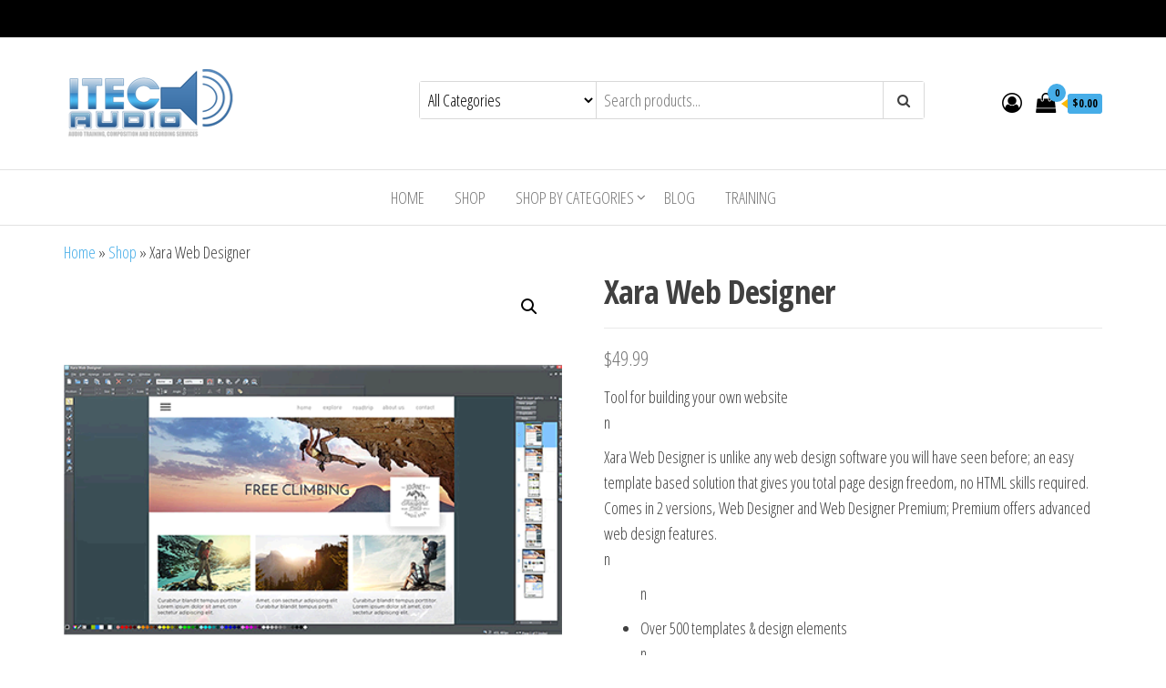

--- FILE ---
content_type: text/html; charset=UTF-8
request_url: https://shopitecaudio.com/product/xara-web-designer/
body_size: 15696
content:
<!DOCTYPE html>
<html lang="en">
    <head>
        <meta charset="UTF-8">
        <meta name="viewport" content="width=device-width, initial-scale=1">
        <link rel="profile" href="http://gmpg.org/xfn/11">
        <meta name='robots' content='index, follow, max-image-preview:large, max-snippet:-1, max-video-preview:-1' />

	<!-- This site is optimized with the Yoast SEO plugin v23.3 - https://yoast.com/wordpress/plugins/seo/ -->
	<title>Xara Web Designer - Shop Itec Audio</title>
	<link rel="canonical" href="http://shopitecaudio.com/product/xara-web-designer/" />
	<meta property="og:locale" content="en_US" />
	<meta property="og:type" content="article" />
	<meta property="og:title" content="Xara Web Designer - Shop Itec Audio" />
	<meta property="og:description" content="Tool for building your own website nXara Web Designer is unlike any web design software you will have seen before; an easy template based solution that gives you total page design freedom, no HTML skills required. Comes in 2 versions, Web Designer and Web Designer Premium; Premium offers advanced web design features. n n Over 500 templates &amp; design elements n Complete design freedom for arranging elements n No programming skills required n n" />
	<meta property="og:url" content="http://shopitecaudio.com/product/xara-web-designer/" />
	<meta property="og:site_name" content="Shop Itec Audio" />
	<meta property="article:publisher" content="https://www.facebook.com/ItecAudio1/" />
	<meta property="article:modified_time" content="2019-10-21T06:10:53+00:00" />
	<meta property="og:image" content="http://shopitecaudio.com/wp-content/uploads/2019/10/Xara-Web-Designer.png" />
	<meta property="og:image:width" content="460" />
	<meta property="og:image:height" content="416" />
	<meta property="og:image:type" content="image/png" />
	<meta name="twitter:card" content="summary_large_image" />
	<script type="application/ld+json" class="yoast-schema-graph">{"@context":"https://schema.org","@graph":[{"@type":"WebPage","@id":"http://shopitecaudio.com/product/xara-web-designer/","url":"http://shopitecaudio.com/product/xara-web-designer/","name":"Xara Web Designer - Shop Itec Audio","isPartOf":{"@id":"https://shopitecaudio.com/#website"},"primaryImageOfPage":{"@id":"http://shopitecaudio.com/product/xara-web-designer/#primaryimage"},"image":{"@id":"http://shopitecaudio.com/product/xara-web-designer/#primaryimage"},"thumbnailUrl":"https://shopitecaudio.com/wp-content/uploads/2019/10/Xara-Web-Designer.png","datePublished":"2019-05-18T21:25:26+00:00","dateModified":"2019-10-21T06:10:53+00:00","breadcrumb":{"@id":"http://shopitecaudio.com/product/xara-web-designer/#breadcrumb"},"inLanguage":"en","potentialAction":[{"@type":"ReadAction","target":["http://shopitecaudio.com/product/xara-web-designer/"]}]},{"@type":"ImageObject","inLanguage":"en","@id":"http://shopitecaudio.com/product/xara-web-designer/#primaryimage","url":"https://shopitecaudio.com/wp-content/uploads/2019/10/Xara-Web-Designer.png","contentUrl":"https://shopitecaudio.com/wp-content/uploads/2019/10/Xara-Web-Designer.png","width":460,"height":416,"caption":"Xara Web Designer"},{"@type":"BreadcrumbList","@id":"http://shopitecaudio.com/product/xara-web-designer/#breadcrumb","itemListElement":[{"@type":"ListItem","position":1,"name":"Home","item":"https://shopitecaudio.com/"},{"@type":"ListItem","position":2,"name":"Shop","item":"https://shopitecaudio.com/shop/"},{"@type":"ListItem","position":3,"name":"Xara Web Designer"}]},{"@type":"WebSite","@id":"https://shopitecaudio.com/#website","url":"https://shopitecaudio.com/","name":"Shop Itec Audio","description":"Tools for Audio Nerds","publisher":{"@id":"https://shopitecaudio.com/#organization"},"potentialAction":[{"@type":"SearchAction","target":{"@type":"EntryPoint","urlTemplate":"https://shopitecaudio.com/?s={search_term_string}"},"query-input":"required name=search_term_string"}],"inLanguage":"en"},{"@type":"Organization","@id":"https://shopitecaudio.com/#organization","name":"Shop Itec Audio","url":"https://shopitecaudio.com/","logo":{"@type":"ImageObject","inLanguage":"en","@id":"https://shopitecaudio.com/#/schema/logo/image/","url":"https://shopitecaudio.com/wp-content/uploads/2024/08/Itec-Logo-new.jpeg","contentUrl":"https://shopitecaudio.com/wp-content/uploads/2024/08/Itec-Logo-new.jpeg","width":1414,"height":746,"caption":"Shop Itec Audio"},"image":{"@id":"https://shopitecaudio.com/#/schema/logo/image/"},"sameAs":["https://www.facebook.com/ItecAudio1/","https://www.instagram.com/itecaudiostudios/"]}]}</script>
	<!-- / Yoast SEO plugin. -->


<link rel='dns-prefetch' href='//fonts.googleapis.com' />
<link href='https://fonts.gstatic.com' crossorigin rel='preconnect' />
<link rel="alternate" type="application/rss+xml" title="Shop Itec Audio &raquo; Feed" href="https://shopitecaudio.com/feed/" />
<link rel="alternate" type="application/rss+xml" title="Shop Itec Audio &raquo; Comments Feed" href="https://shopitecaudio.com/comments/feed/" />
<link rel="alternate" type="application/rss+xml" title="Shop Itec Audio &raquo; Xara Web Designer Comments Feed" href="https://shopitecaudio.com/product/xara-web-designer/feed/" />
<script type="text/javascript">
/* <![CDATA[ */
window._wpemojiSettings = {"baseUrl":"https:\/\/s.w.org\/images\/core\/emoji\/15.0.3\/72x72\/","ext":".png","svgUrl":"https:\/\/s.w.org\/images\/core\/emoji\/15.0.3\/svg\/","svgExt":".svg","source":{"concatemoji":"https:\/\/shopitecaudio.com\/wp-includes\/js\/wp-emoji-release.min.js?ver=6.6.4"}};
/*! This file is auto-generated */
!function(i,n){var o,s,e;function c(e){try{var t={supportTests:e,timestamp:(new Date).valueOf()};sessionStorage.setItem(o,JSON.stringify(t))}catch(e){}}function p(e,t,n){e.clearRect(0,0,e.canvas.width,e.canvas.height),e.fillText(t,0,0);var t=new Uint32Array(e.getImageData(0,0,e.canvas.width,e.canvas.height).data),r=(e.clearRect(0,0,e.canvas.width,e.canvas.height),e.fillText(n,0,0),new Uint32Array(e.getImageData(0,0,e.canvas.width,e.canvas.height).data));return t.every(function(e,t){return e===r[t]})}function u(e,t,n){switch(t){case"flag":return n(e,"\ud83c\udff3\ufe0f\u200d\u26a7\ufe0f","\ud83c\udff3\ufe0f\u200b\u26a7\ufe0f")?!1:!n(e,"\ud83c\uddfa\ud83c\uddf3","\ud83c\uddfa\u200b\ud83c\uddf3")&&!n(e,"\ud83c\udff4\udb40\udc67\udb40\udc62\udb40\udc65\udb40\udc6e\udb40\udc67\udb40\udc7f","\ud83c\udff4\u200b\udb40\udc67\u200b\udb40\udc62\u200b\udb40\udc65\u200b\udb40\udc6e\u200b\udb40\udc67\u200b\udb40\udc7f");case"emoji":return!n(e,"\ud83d\udc26\u200d\u2b1b","\ud83d\udc26\u200b\u2b1b")}return!1}function f(e,t,n){var r="undefined"!=typeof WorkerGlobalScope&&self instanceof WorkerGlobalScope?new OffscreenCanvas(300,150):i.createElement("canvas"),a=r.getContext("2d",{willReadFrequently:!0}),o=(a.textBaseline="top",a.font="600 32px Arial",{});return e.forEach(function(e){o[e]=t(a,e,n)}),o}function t(e){var t=i.createElement("script");t.src=e,t.defer=!0,i.head.appendChild(t)}"undefined"!=typeof Promise&&(o="wpEmojiSettingsSupports",s=["flag","emoji"],n.supports={everything:!0,everythingExceptFlag:!0},e=new Promise(function(e){i.addEventListener("DOMContentLoaded",e,{once:!0})}),new Promise(function(t){var n=function(){try{var e=JSON.parse(sessionStorage.getItem(o));if("object"==typeof e&&"number"==typeof e.timestamp&&(new Date).valueOf()<e.timestamp+604800&&"object"==typeof e.supportTests)return e.supportTests}catch(e){}return null}();if(!n){if("undefined"!=typeof Worker&&"undefined"!=typeof OffscreenCanvas&&"undefined"!=typeof URL&&URL.createObjectURL&&"undefined"!=typeof Blob)try{var e="postMessage("+f.toString()+"("+[JSON.stringify(s),u.toString(),p.toString()].join(",")+"));",r=new Blob([e],{type:"text/javascript"}),a=new Worker(URL.createObjectURL(r),{name:"wpTestEmojiSupports"});return void(a.onmessage=function(e){c(n=e.data),a.terminate(),t(n)})}catch(e){}c(n=f(s,u,p))}t(n)}).then(function(e){for(var t in e)n.supports[t]=e[t],n.supports.everything=n.supports.everything&&n.supports[t],"flag"!==t&&(n.supports.everythingExceptFlag=n.supports.everythingExceptFlag&&n.supports[t]);n.supports.everythingExceptFlag=n.supports.everythingExceptFlag&&!n.supports.flag,n.DOMReady=!1,n.readyCallback=function(){n.DOMReady=!0}}).then(function(){return e}).then(function(){var e;n.supports.everything||(n.readyCallback(),(e=n.source||{}).concatemoji?t(e.concatemoji):e.wpemoji&&e.twemoji&&(t(e.twemoji),t(e.wpemoji)))}))}((window,document),window._wpemojiSettings);
/* ]]> */
</script>
<link rel='stylesheet' id='wcpcsup-main-css' href='https://shopitecaudio.com/wp-content/plugins/woo-product-carousel-slider-and-grid-ultimate/assets/css/style.css?ver=6.6.4' type='text/css' media='all' />
<link rel='stylesheet' id='wcpcsup-swmodal-css' href='https://shopitecaudio.com/wp-content/plugins/woo-product-carousel-slider-and-grid-ultimate/assets/css/swmodal.css?ver=6.6.4' type='text/css' media='all' />
<link rel='stylesheet' id='wcpcsup-swiper-css' href='https://shopitecaudio.com/wp-content/plugins/woo-product-carousel-slider-and-grid-ultimate/assets/css/swiper-bundle.min.css?ver=6.6.4' type='text/css' media='all' />
<style id='wp-emoji-styles-inline-css' type='text/css'>

	img.wp-smiley, img.emoji {
		display: inline !important;
		border: none !important;
		box-shadow: none !important;
		height: 1em !important;
		width: 1em !important;
		margin: 0 0.07em !important;
		vertical-align: -0.1em !important;
		background: none !important;
		padding: 0 !important;
	}
</style>
<link rel='stylesheet' id='wcpcsu-main-css' href='https://shopitecaudio.com/wp-content/plugins/woo-product-carousel-slider-and-grid-ultimate/assets/css/style.css?ver=6.6.4' type='text/css' media='all' />
<link rel='stylesheet' id='wc-block-vendors-style-css' href='https://shopitecaudio.com/wp-content/plugins/woocommerce/packages/woocommerce-blocks/build/vendors-style.css?ver=2.7.1' type='text/css' media='all' />
<link rel='stylesheet' id='wc-block-style-css' href='https://shopitecaudio.com/wp-content/plugins/woocommerce/packages/woocommerce-blocks/build/style.css?ver=2.7.1' type='text/css' media='all' />
<link rel='stylesheet' id='photoswipe-css' href='https://shopitecaudio.com/wp-content/plugins/woocommerce/assets/css/photoswipe/photoswipe.min.css?ver=4.3.0' type='text/css' media='all' />
<link rel='stylesheet' id='photoswipe-default-skin-css' href='https://shopitecaudio.com/wp-content/plugins/woocommerce/assets/css/photoswipe/default-skin/default-skin.min.css?ver=4.3.0' type='text/css' media='all' />
<link rel='stylesheet' id='woocommerce-layout-css' href='https://shopitecaudio.com/wp-content/plugins/woocommerce/assets/css/woocommerce-layout.css?ver=4.3.0' type='text/css' media='all' />
<link rel='stylesheet' id='woocommerce-smallscreen-css' href='https://shopitecaudio.com/wp-content/plugins/woocommerce/assets/css/woocommerce-smallscreen.css?ver=4.3.0' type='text/css' media='only screen and (max-width: 768px)' />
<link rel='stylesheet' id='woocommerce-general-css' href='https://shopitecaudio.com/wp-content/plugins/woocommerce/assets/css/woocommerce.css?ver=4.3.0' type='text/css' media='all' />
<style id='woocommerce-inline-inline-css' type='text/css'>
.woocommerce form .form-row .required { visibility: visible; }
</style>
<link rel='stylesheet' id='cmplz-general-css' href='https://shopitecaudio.com/wp-content/plugins/complianz-gdpr/assets/css/cookieblocker.min.css?ver=1729456536' type='text/css' media='all' />
<link rel='stylesheet' id='envo-ecommerce-fonts-css' href='https://fonts.googleapis.com/css?family=Open+Sans+Condensed%3A300%2C500%2C700&#038;subset=cyrillic%2Ccyrillic-ext%2Cgreek%2Cgreek-ext%2Clatin-ext%2Cvietnamese' type='text/css' media='all' />
<link rel='stylesheet' id='bootstrap-css' href='https://shopitecaudio.com/wp-content/themes/envo-ecommerce/css/bootstrap.css?ver=3.3.7' type='text/css' media='all' />
<link rel='stylesheet' id='mmenu-light-css' href='https://shopitecaudio.com/wp-content/themes/envo-ecommerce/css/mmenu-light.css?ver=1.0.11' type='text/css' media='all' />
<link rel='stylesheet' id='envo-ecommerce-stylesheet-css' href='https://shopitecaudio.com/wp-content/themes/envo-ecommerce/style.css?ver=1.0.11' type='text/css' media='all' />
<link rel='stylesheet' id='font-awesome-css' href='https://shopitecaudio.com/wp-content/plugins/elementor/assets/lib/font-awesome/css/font-awesome.min.css?ver=4.7.0' type='text/css' media='all' />
<link rel='stylesheet' id='lgc-unsemantic-grid-responsive-tablet-css' href='https://shopitecaudio.com/wp-content/plugins/lightweight-grid-columns/css/unsemantic-grid-responsive-tablet.css?ver=1.0' type='text/css' media='all' />
<!--n2css--><script type="text/javascript" src="https://shopitecaudio.com/wp-includes/js/dist/vendor/react.min.js?ver=18.3.1" id="react-js"></script>
<script type="text/javascript" src="https://shopitecaudio.com/wp-includes/js/dist/vendor/react-dom.min.js?ver=18.3.1" id="react-dom-js"></script>
<script type="text/javascript" src="https://shopitecaudio.com/wp-includes/js/dist/vendor/react-jsx-runtime.min.js?ver=18.3.1" id="react-jsx-runtime-js"></script>
<script type="text/javascript" src="https://shopitecaudio.com/wp-includes/js/dist/dom-ready.min.js?ver=f77871ff7694fffea381" id="wp-dom-ready-js"></script>
<script type="text/javascript" src="https://shopitecaudio.com/wp-includes/js/dist/hooks.min.js?ver=2810c76e705dd1a53b18" id="wp-hooks-js"></script>
<script type="text/javascript" src="https://shopitecaudio.com/wp-includes/js/dist/i18n.min.js?ver=5e580eb46a90c2b997e6" id="wp-i18n-js"></script>
<script type="text/javascript" id="wp-i18n-js-after">
/* <![CDATA[ */
wp.i18n.setLocaleData( { 'text direction\u0004ltr': [ 'ltr' ] } );
/* ]]> */
</script>
<script type="text/javascript" src="https://shopitecaudio.com/wp-includes/js/dist/a11y.min.js?ver=d90eebea464f6c09bfd5" id="wp-a11y-js"></script>
<script type="text/javascript" src="https://shopitecaudio.com/wp-includes/js/dist/url.min.js?ver=36ae0e4dd9043bb8749b" id="wp-url-js"></script>
<script type="text/javascript" src="https://shopitecaudio.com/wp-includes/js/dist/api-fetch.min.js?ver=4c185334c5ec26e149cc" id="wp-api-fetch-js"></script>
<script type="text/javascript" id="wp-api-fetch-js-after">
/* <![CDATA[ */
wp.apiFetch.use( wp.apiFetch.createRootURLMiddleware( "https://shopitecaudio.com/wp-json/" ) );
wp.apiFetch.nonceMiddleware = wp.apiFetch.createNonceMiddleware( "7fb8ab4a10" );
wp.apiFetch.use( wp.apiFetch.nonceMiddleware );
wp.apiFetch.use( wp.apiFetch.mediaUploadMiddleware );
wp.apiFetch.nonceEndpoint = "https://shopitecaudio.com/wp-admin/admin-ajax.php?action=rest-nonce";
/* ]]> */
</script>
<script type="text/javascript" src="https://shopitecaudio.com/wp-includes/js/dist/blob.min.js?ver=9113eed771d446f4a556" id="wp-blob-js"></script>
<script type="text/javascript" src="https://shopitecaudio.com/wp-includes/js/dist/autop.min.js?ver=9fb50649848277dd318d" id="wp-autop-js"></script>
<script type="text/javascript" src="https://shopitecaudio.com/wp-includes/js/dist/block-serialization-default-parser.min.js?ver=14d44daebf663d05d330" id="wp-block-serialization-default-parser-js"></script>
<script type="text/javascript" src="https://shopitecaudio.com/wp-includes/js/dist/deprecated.min.js?ver=e1f84915c5e8ae38964c" id="wp-deprecated-js"></script>
<script type="text/javascript" src="https://shopitecaudio.com/wp-includes/js/dist/dom.min.js?ver=4ecffbffba91b10c5c7a" id="wp-dom-js"></script>
<script type="text/javascript" src="https://shopitecaudio.com/wp-includes/js/dist/escape-html.min.js?ver=6561a406d2d232a6fbd2" id="wp-escape-html-js"></script>
<script type="text/javascript" src="https://shopitecaudio.com/wp-includes/js/dist/element.min.js?ver=cb762d190aebbec25b27" id="wp-element-js"></script>
<script type="text/javascript" src="https://shopitecaudio.com/wp-includes/js/dist/is-shallow-equal.min.js?ver=e0f9f1d78d83f5196979" id="wp-is-shallow-equal-js"></script>
<script type="text/javascript" src="https://shopitecaudio.com/wp-includes/js/dist/keycodes.min.js?ver=034ff647a54b018581d3" id="wp-keycodes-js"></script>
<script type="text/javascript" src="https://shopitecaudio.com/wp-includes/js/dist/priority-queue.min.js?ver=9c21c957c7e50ffdbf48" id="wp-priority-queue-js"></script>
<script type="text/javascript" src="https://shopitecaudio.com/wp-includes/js/dist/compose.min.js?ver=b8d54449305350b51869" id="wp-compose-js"></script>
<script type="text/javascript" src="https://shopitecaudio.com/wp-includes/js/dist/private-apis.min.js?ver=17a2e640b653d742da6e" id="wp-private-apis-js"></script>
<script type="text/javascript" src="https://shopitecaudio.com/wp-includes/js/dist/redux-routine.min.js?ver=a0a172871afaeb261566" id="wp-redux-routine-js"></script>
<script type="text/javascript" src="https://shopitecaudio.com/wp-includes/js/dist/data.min.js?ver=7c62e39de0308c73d50c" id="wp-data-js"></script>
<script type="text/javascript" id="wp-data-js-after">
/* <![CDATA[ */
( function() {
	var userId = 0;
	var storageKey = "WP_DATA_USER_" + userId;
	wp.data
		.use( wp.data.plugins.persistence, { storageKey: storageKey } );
} )();
/* ]]> */
</script>
<script type="text/javascript" src="https://shopitecaudio.com/wp-includes/js/dist/html-entities.min.js?ver=2cd3358363e0675638fb" id="wp-html-entities-js"></script>
<script type="text/javascript" src="https://shopitecaudio.com/wp-includes/js/dist/rich-text.min.js?ver=4021b9e4e9ef4d3cd868" id="wp-rich-text-js"></script>
<script type="text/javascript" src="https://shopitecaudio.com/wp-includes/js/dist/shortcode.min.js?ver=b7747eee0efafd2f0c3b" id="wp-shortcode-js"></script>
<script type="text/javascript" src="https://shopitecaudio.com/wp-includes/js/dist/blocks.min.js?ver=0d232d232463200f5cfd" id="wp-blocks-js"></script>
<script type="text/javascript" src="https://shopitecaudio.com/wp-includes/js/dist/vendor/moment.min.js?ver=2.29.4" id="moment-js"></script>
<script type="text/javascript" id="moment-js-after">
/* <![CDATA[ */
moment.updateLocale( 'en', {"months":["January","February","March","April","May","June","July","August","September","October","November","December"],"monthsShort":["Jan","Feb","Mar","Apr","May","Jun","Jul","Aug","Sep","Oct","Nov","Dec"],"weekdays":["Sunday","Monday","Tuesday","Wednesday","Thursday","Friday","Saturday"],"weekdaysShort":["Sun","Mon","Tue","Wed","Thu","Fri","Sat"],"week":{"dow":1},"longDateFormat":{"LT":"g:i A","LTS":null,"L":null,"LL":"F j, Y","LLL":"F j, Y g:i a","LLLL":null}} );
/* ]]> */
</script>
<script type="text/javascript" src="https://shopitecaudio.com/wp-includes/js/dist/date.min.js?ver=aaca6387d1cf924acc51" id="wp-date-js"></script>
<script type="text/javascript" id="wp-date-js-after">
/* <![CDATA[ */
wp.date.setSettings( {"l10n":{"locale":"en","months":["January","February","March","April","May","June","July","August","September","October","November","December"],"monthsShort":["Jan","Feb","Mar","Apr","May","Jun","Jul","Aug","Sep","Oct","Nov","Dec"],"weekdays":["Sunday","Monday","Tuesday","Wednesday","Thursday","Friday","Saturday"],"weekdaysShort":["Sun","Mon","Tue","Wed","Thu","Fri","Sat"],"meridiem":{"am":"am","pm":"pm","AM":"AM","PM":"PM"},"relative":{"future":"%s from now","past":"%s ago","s":"a second","ss":"%d seconds","m":"a minute","mm":"%d minutes","h":"an hour","hh":"%d hours","d":"a day","dd":"%d days","M":"a month","MM":"%d months","y":"a year","yy":"%d years"},"startOfWeek":1},"formats":{"time":"g:i A","date":"F j, Y","datetime":"F j, Y g:i a","datetimeAbbreviated":"M j, Y g:i a"},"timezone":{"offset":0,"offsetFormatted":"0","string":"","abbr":""}} );
/* ]]> */
</script>
<script type="text/javascript" src="https://shopitecaudio.com/wp-includes/js/dist/primitives.min.js?ver=aef2543ab60c8c9bb609" id="wp-primitives-js"></script>
<script type="text/javascript" src="https://shopitecaudio.com/wp-includes/js/dist/warning.min.js?ver=ed7c8b0940914f4fe44b" id="wp-warning-js"></script>
<script type="text/javascript" src="https://shopitecaudio.com/wp-includes/js/dist/components.min.js?ver=36b97398bf090476214e" id="wp-components-js"></script>
<script type="text/javascript" src="https://shopitecaudio.com/wp-includes/js/dist/keyboard-shortcuts.min.js?ver=32686e58e84193ce808b" id="wp-keyboard-shortcuts-js"></script>
<script type="text/javascript" src="https://shopitecaudio.com/wp-includes/js/dist/commands.min.js?ver=73d702f6367f60b06d89" id="wp-commands-js"></script>
<script type="text/javascript" src="https://shopitecaudio.com/wp-includes/js/dist/notices.min.js?ver=673a68a7ac2f556ed50b" id="wp-notices-js"></script>
<script type="text/javascript" src="https://shopitecaudio.com/wp-includes/js/dist/preferences-persistence.min.js?ver=9307a8c9e3254140a223" id="wp-preferences-persistence-js"></script>
<script type="text/javascript" src="https://shopitecaudio.com/wp-includes/js/dist/preferences.min.js?ver=e7b06b8f8bdd714600e9" id="wp-preferences-js"></script>
<script type="text/javascript" id="wp-preferences-js-after">
/* <![CDATA[ */
( function() {
				var serverData = false;
				var userId = "0";
				var persistenceLayer = wp.preferencesPersistence.__unstableCreatePersistenceLayer( serverData, userId );
				var preferencesStore = wp.preferences.store;
				wp.data.dispatch( preferencesStore ).setPersistenceLayer( persistenceLayer );
			} ) ();
/* ]]> */
</script>
<script type="text/javascript" src="https://shopitecaudio.com/wp-includes/js/dist/style-engine.min.js?ver=86ba6721a03e5b921dfe" id="wp-style-engine-js"></script>
<script type="text/javascript" src="https://shopitecaudio.com/wp-includes/js/dist/token-list.min.js?ver=05f8a6df6258f0081718" id="wp-token-list-js"></script>
<script type="text/javascript" src="https://shopitecaudio.com/wp-includes/js/dist/wordcount.min.js?ver=55d8c2bf3dc99e7ea5ec" id="wp-wordcount-js"></script>
<script type="text/javascript" src="https://shopitecaudio.com/wp-includes/js/dist/block-editor.min.js?ver=7ab6a9fdca1a0386ea66" id="wp-block-editor-js"></script>
<script type="text/javascript" src="https://shopitecaudio.com/wp-includes/js/dist/server-side-render.min.js?ver=1e0f25c205ebeb30bcd2" id="wp-server-side-render-js"></script>
<script type="text/javascript" src="https://shopitecaudio.com/wp-content/plugins/woo-product-carousel-slider-and-grid-ultimate/build/index.js?ver=6.6.4" id="wcpcsup-gutenberg-js-js"></script>
<script type="text/javascript" id="wcpcsup-main-js-js-extra">
/* <![CDATA[ */
var main_js = {"handbag_svg":"https:\/\/shopitecaudio.com\/wp-content\/plugins\/woo-product-carousel-slider-and-grid-ultimate\/assets\/icons\/handbag.svg"};
/* ]]> */
</script>
<script type="text/javascript" src="https://shopitecaudio.com/wp-content/plugins/woo-product-carousel-slider-and-grid-ultimate/assets/js/main.js?ver=6.6.4" id="wcpcsup-main-js-js"></script>
<script type="text/javascript" id="wcpcsup-swmodal-js-js-extra">
/* <![CDATA[ */
var wcpcsu_quick_view = {"ajax_url":"https:\/\/shopitecaudio.com\/wp-admin\/admin-ajax.php"};
/* ]]> */
</script>
<script type="text/javascript" src="https://shopitecaudio.com/wp-content/plugins/woo-product-carousel-slider-and-grid-ultimate/assets/js/swmodal.js?ver=6.6.4" id="wcpcsup-swmodal-js-js"></script>
<script type="text/javascript" src="https://shopitecaudio.com/wp-content/plugins/woo-product-carousel-slider-and-grid-ultimate/assets/js/swiper-bundle.min.js?ver=6.6.4" id="wcpcsup-swiper-js-js"></script>
<script type="text/javascript" async src="https://shopitecaudio.com/wp-content/plugins/burst-statistics/helpers/timeme/timeme.min.js?ver=1.6.1" id="burst-timeme-js"></script>
<script type="text/javascript" id="burst-js-extra">
/* <![CDATA[ */
var burst = {"page_id":"1062","cookie_retention_days":"30","beacon_url":"https:\/\/shopitecaudio.com\/wp-content\/plugins\/burst-statistics\/endpoint.php","options":{"beacon_enabled":1,"enable_cookieless_tracking":0,"enable_turbo_mode":0,"do_not_track":0},"goals":[{"ID":"1","title":"Default goal","type":"clicks","status":"active","server_side":"0","url":"*","conversion_metric":"visitors","date_created":"1715460642","date_start":"1715460642","date_end":"0","attribute":"class","attribute_value":"","hook":""}],"goals_script_url":"https:\/\/shopitecaudio.com\/wp-content\/plugins\/burst-statistics\/\/assets\/js\/build\/burst-goals.js?v=1.6.1"};
/* ]]> */
</script>
<script type="text/javascript" async src="https://shopitecaudio.com/wp-content/plugins/burst-statistics/assets/js/build/burst.min.js?ver=1.6.1" id="burst-js"></script>
<script type="text/javascript" src="https://shopitecaudio.com/wp-includes/js/jquery/jquery.min.js?ver=3.7.1" id="jquery-core-js"></script>
<script type="text/javascript" src="https://shopitecaudio.com/wp-includes/js/jquery/jquery-migrate.min.js?ver=3.4.1" id="jquery-migrate-js"></script>
<script type="text/javascript" id="post_grid_scripts-js-extra">
/* <![CDATA[ */
var post_grid_ajax = {"post_grid_ajaxurl":"https:\/\/shopitecaudio.com\/wp-admin\/admin-ajax.php"};
/* ]]> */
</script>
<script type="text/javascript" src="https://shopitecaudio.com/wp-content/plugins/post-grid/assets/frontend/js/scripts.js?ver=6.6.4" id="post_grid_scripts-js"></script>
<link rel="https://api.w.org/" href="https://shopitecaudio.com/wp-json/" /><link rel="alternate" title="JSON" type="application/json" href="https://shopitecaudio.com/wp-json/wp/v2/product/1062" /><link rel="EditURI" type="application/rsd+xml" title="RSD" href="https://shopitecaudio.com/xmlrpc.php?rsd" />
<meta name="generator" content="WordPress 6.6.4" />
<meta name="generator" content="WooCommerce 4.3.0" />
<link rel='shortlink' href='https://shopitecaudio.com/?p=1062' />
<link rel="alternate" title="oEmbed (JSON)" type="application/json+oembed" href="https://shopitecaudio.com/wp-json/oembed/1.0/embed?url=https%3A%2F%2Fshopitecaudio.com%2Fproduct%2Fxara-web-designer%2F" />
<link rel="alternate" title="oEmbed (XML)" type="text/xml+oembed" href="https://shopitecaudio.com/wp-json/oembed/1.0/embed?url=https%3A%2F%2Fshopitecaudio.com%2Fproduct%2Fxara-web-designer%2F&#038;format=xml" />

		<!--[if lt IE 9]>
			<link rel="stylesheet" href="https://shopitecaudio.com/wp-content/plugins/lightweight-grid-columns/css/ie.min.css" />
		<![endif]-->
		<noscript><style>.woocommerce-product-gallery{ opacity: 1 !important; }</style></noscript>
	<style type="text/css">.recentcomments a{display:inline !important;padding:0 !important;margin:0 !important;}</style>            <style type="text/css" id="envo-ecommerce-header-css">
            	
                                .site-title,
                    .site-description {
                        position: absolute;
                        clip: rect(1px, 1px, 1px, 1px);
                    }
            	
            </style>
            <link rel="icon" href="https://shopitecaudio.com/wp-content/uploads/2019/10/cropped-cropped-itec_header_02-1-e1558298103820-1-100x100.png" sizes="32x32" />
<link rel="icon" href="https://shopitecaudio.com/wp-content/uploads/2019/10/cropped-cropped-itec_header_02-1-e1558298103820-1-300x300.png" sizes="192x192" />
<link rel="apple-touch-icon" href="https://shopitecaudio.com/wp-content/uploads/2019/10/cropped-cropped-itec_header_02-1-e1558298103820-1-300x300.png" />
<meta name="msapplication-TileImage" content="https://shopitecaudio.com/wp-content/uploads/2019/10/cropped-cropped-itec_header_02-1-e1558298103820-1-300x300.png" />
<style id="wpforms-css-vars-root">
				:root {
					--wpforms-field-border-radius: 3px;
--wpforms-field-border-style: solid;
--wpforms-field-border-size: 1px;
--wpforms-field-background-color: #ffffff;
--wpforms-field-border-color: rgba( 0, 0, 0, 0.25 );
--wpforms-field-border-color-spare: rgba( 0, 0, 0, 0.25 );
--wpforms-field-text-color: rgba( 0, 0, 0, 0.7 );
--wpforms-field-menu-color: #ffffff;
--wpforms-label-color: rgba( 0, 0, 0, 0.85 );
--wpforms-label-sublabel-color: rgba( 0, 0, 0, 0.55 );
--wpforms-label-error-color: #d63637;
--wpforms-button-border-radius: 3px;
--wpforms-button-border-style: none;
--wpforms-button-border-size: 1px;
--wpforms-button-background-color: #066aab;
--wpforms-button-border-color: #066aab;
--wpforms-button-text-color: #ffffff;
--wpforms-page-break-color: #066aab;
--wpforms-background-image: none;
--wpforms-background-position: center center;
--wpforms-background-repeat: no-repeat;
--wpforms-background-size: cover;
--wpforms-background-width: 100px;
--wpforms-background-height: 100px;
--wpforms-background-color: rgba( 0, 0, 0, 0 );
--wpforms-background-url: none;
--wpforms-container-padding: 0px;
--wpforms-container-border-style: none;
--wpforms-container-border-width: 1px;
--wpforms-container-border-color: #000000;
--wpforms-container-border-radius: 3px;
--wpforms-field-size-input-height: 43px;
--wpforms-field-size-input-spacing: 15px;
--wpforms-field-size-font-size: 16px;
--wpforms-field-size-line-height: 19px;
--wpforms-field-size-padding-h: 14px;
--wpforms-field-size-checkbox-size: 16px;
--wpforms-field-size-sublabel-spacing: 5px;
--wpforms-field-size-icon-size: 1;
--wpforms-label-size-font-size: 16px;
--wpforms-label-size-line-height: 19px;
--wpforms-label-size-sublabel-font-size: 14px;
--wpforms-label-size-sublabel-line-height: 17px;
--wpforms-button-size-font-size: 17px;
--wpforms-button-size-height: 41px;
--wpforms-button-size-padding-h: 15px;
--wpforms-button-size-margin-top: 10px;
--wpforms-container-shadow-size-box-shadow: none;

				}
			</style>    </head>
    <body id="blog" class="product-template-default single single-product postid-1062 wp-custom-logo theme-envo-ecommerce woocommerce woocommerce-page woocommerce-no-js elementor-default">
                <div class="page-wrap">
            	<div class="top-bar-section container-fluid">
		<div class="container">
			<div class="row">
				<div id="text-6" class="widget widget_text col-sm-4">			<div class="textwidget"></div>
		</div>			</div>
		</div>
	</div>
<div class="site-header container-fluid">
	<div class="container" >
		<div class="heading-row row" >
			<div class="site-heading col-md-4 col-xs-12" >
				<div class="site-branding-logo">
					<a href="https://shopitecaudio.com/" class="custom-logo-link" rel="home"><img width="189" height="85" src="https://shopitecaudio.com/wp-content/uploads/2019/10/cropped-cropped-itec_header_02-1-e1558298103820-3.png" class="custom-logo" alt="Shop Itec Audio" decoding="async" /></a>				</div>
				<div class="site-branding-text">
											<p class="site-title"><a href="https://shopitecaudio.com/" rel="home">Shop Itec Audio</a></p>
					
											<p class="site-description">
							Tools for Audio Nerds						</p>
									</div><!-- .site-branding-text -->
			</div>
			<div class="col-md-6 col-xs-12">
									<div class="header-search-form">
						<form role="search" method="get" action="https://shopitecaudio.com/">
							<select class="header-search-select" name="product_cat">
								<option value="">All Categories</option> 
								<option value="uncategorized">Uncategorized (4)</option><option value="2nd-sense-all">2nd SENSE, All (3)</option><option value="2nd-sense-all-software-plug-ins">2nd SENSE, All, Software &amp; Plug-ins (3)</option><option value="accessories">Accessories (10)</option><option value="accessories-all-avid">Accessories, All, Avid (3)</option><option value="accessories-all-chordbuddy">Accessories, All, ChordBuddy (1)</option><option value="accessories-avid-studio-recording">Accessories, Avid, Studio &amp; Recording (2)</option><option value="accessories-samson">Accessories, Samson (7)</option><option value="accsone-all-software-plug-ins">accSone, All, Software &amp; Plug-ins (1)</option><option value="accusonus-2">Accusonus (2)</option><option value="accusonus-all-software-plug-ins">Accusonus, All, Software &amp; Plug-ins (3)</option><option value="accusonus-all-software-plug-ins-2">Accusonus, All, Software &amp; Plug-ins (4)</option><option value="acon-digital-all">Acon Digital, All (1)</option><option value="acon-digital-all-software-plug-ins">Acon Digital, All, Software &amp; Plug-ins (7)</option><option value="acoustica-all-software-plug-ins">Acoustica, All, Software &amp; Plug-ins (3)</option><option value="all">All (53)</option><option value="all-apogee-studio-recording">All, Apogee, Studio &amp; Recording (3)</option><option value="all-avid-on-sale-software-plug-ins-studio-recording">All, Avid, On Sale, Software &amp; Plug-ins, Studio &amp; Recording (3)</option><option value="all-avid-software-plug-ins-studio-recording">All, Avid, Software &amp; Plug-ins, Studio &amp; Recording (15)</option><option value="all-avid-studio-recording">All, Avid, Studio &amp; Recording (15)</option><option value="all-blue-cat-audio">All, Blue Cat Audio (3)</option><option value="all-books">All, Books (1)</option><option value="all-celemony-melodyne">All, Celemony, Melodyne (7)</option><option value="all-eastwest-eastwest">All, EastWest, EastWest (3)</option><option value="all-eastwest-midi-guitar-ser-software-plug-ins">All, EastWest, MIDI Guitar Ser, Software &amp; Plug-ins (2)</option><option value="all-eventide">All, Eventide (5)</option><option value="all-eventide-eventide">All, Eventide, Eventide (4)</option><option value="all-eventide-eventide-eventide-newfangled-eventide-eventide">All, Eventide, Eventide, Eventide, Newfangled, Eventide, Eventide (3)</option><option value="all-eventide-eventide-eventide-on-sale">All, Eventide, Eventide, Eventide, On Sale (2)</option><option value="all-eventide-eventide-eventide-on-sale-software-plug-ins">All, Eventide, Eventide, Eventide, On Sale, Software &amp; Plug-ins (5)</option><option value="all-eventide-eventide-eventide-software-plug-ins">All, Eventide, Eventide, Eventide, Software &amp; Plug-ins (3)</option><option value="all-eventide-on-sale-software-plug-ins">All, Eventide, On Sale, Software &amp; Plug-ins (4)</option><option value="all-eventide-software-plug-ins">All, Eventide, Software &amp; Plug-ins (10)</option><option value="all-fabfilter-software-plug-ins">All, FabFilter, Software &amp; Plug-ins (20)</option><option value="all-flea-microphones-microphones">All, Flea Microphones, Microphones (5)</option><option value="all-focusrite-on-sale-studio-recording">All, Focusrite, On Sale, Studio &amp; Recording (4)</option><option value="all-focusrite-studio-recording">All, Focusrite, Studio &amp; Recording (6)</option><option value="all-futureaudwkshp-software-plug-ins">All, FutureAudWkshp, Software &amp; Plug-ins (1)</option><option value="all-ik-multimedia">All, IK Multimedia (2)</option><option value="all-indigisounds">All, IndigiSounds (1)</option><option value="all-indigisounds-software-plug-ins">All, IndigiSounds, Software &amp; Plug-ins (2)</option><option value="all-instruments-keyboards-synthesizers-m-audio">All, Instruments, Keyboards &amp; Synthesizers, M-Audio (1)</option><option value="all-instruments-samson">All, Instruments, Samson (1)</option><option value="all-internet-co">All, Internet Co. (2)</option><option value="all-internet-co-software-plug-ins">All, Internet Co., Software &amp; Plug-ins (2)</option><option value="all-izotope-on-sale-software-plug-ins">All, iZotope, On Sale, Software &amp; Plug-ins (10)</option><option value="all-izotope-software-plug-ins">All, iZotope, Software &amp; Plug-ins (7)</option><option value="all-izotope-studio-recording">All, iZotope, Studio &amp; Recording (4)</option><option value="all-kilohearts">All, Kilohearts (1)</option><option value="all-kilohearts-software-plug-ins">All, Kilohearts, Software &amp; Plug-ins (26)</option><option value="all-kong-audio-software-plug-ins">All, Kong Audio, Software &amp; Plug-ins (2)</option><option value="all-kresearch">All, Kresearch (1)</option><option value="all-kresearch-software-plug-ins">All, Kresearch, Software &amp; Plug-ins (2)</option><option value="all-kv331-audio">All, KV331 Audio (5)</option><option value="all-kv331-audio-software-plug-ins">All, KV331 Audio, Software &amp; Plug-ins (7)</option><option value="all-magix">All, Magix (9)</option><option value="all-magix-software-plug-ins">All, Magix, Software &amp; Plug-ins (21)</option><option value="all-mcdsp">All, McDSP (1)</option><option value="all-mcdsp-on-sale-software-plug-ins">All, McDSP, On Sale, Software &amp; Plug-ins (1)</option><option value="all-mcdsp-software-plug-ins">All, McDSP, Software &amp; Plug-ins (12)</option><option value="all-melda-production-software-plug-ins">All, Melda Production, Software &amp; Plug-ins (59)</option><option value="all-midi-guitar-ser-software-plug-ins">All, MIDI Guitar Ser, Software &amp; Plug-ins (4)</option><option value="all-mixcraft-on-sale-software-plug-ins">All, Mixcraft, On Sale, Software &amp; Plug-ins (2)</option><option value="all-musiclab">All, MusicLab (1)</option><option value="all-n-track">All, n-Track (1)</option><option value="all-newfangled-software-plug-ins">All, Newfangled, Software &amp; Plug-ins (3)</option><option value="all-nugen-audio">All, NUGEN Audio (19)</option><option value="all-nugen-audio-software-plug-ins">All, NUGEN Audio, Software &amp; Plug-ins (46)</option><option value="all-on-sale-software-plug-ins-sonible">All, On Sale, Software &amp; Plug-ins, Sonible (1)</option><option value="all-phatbelly-music-ltd-viproducer">All, PHATBELLY MUSIC LTD., VIProducer (1)</option><option value="all-phatbelly-music-ltd-viproducer-software-plug-ins">All, PHATBELLY MUSIC LTD., VIProducer, Software &amp; Plug-ins (3)</option><option value="all-pianoteq">All, PIANOTEQ (2)</option><option value="all-pianoteq-software-plug-ins">All, PIANOTEQ, Software &amp; Plug-ins (22)</option><option value="all-positive-grid-software-plug-ins">All, Positive Grid, Software &amp; Plug-ins (16)</option><option value="all-premier-engineering-inc-premiersoundfac-software-plug-ins">All, PREMIER ENGINEERING INC., PREMIERSOUNDFAC, Software &amp; Plug-ins (1)</option><option value="all-presonus-studio-recording">All, PreSonus, Studio &amp; Recording (11)</option><option value="all-psound-software-plug-ins">All, PSound, Software &amp; Plug-ins (4)</option><option value="all-q-up-arts">All, Q Up Arts (1)</option><option value="all-q-up-arts-software-plug-ins">All, Q Up Arts, Software &amp; Plug-ins (30)</option><option value="all-re-compose">All, RE-COMPOSE (2)</option><option value="all-re-compose-software-plug-ins">All, RE-COMPOSE, Software &amp; Plug-ins (2)</option><option value="all-relab-software-plug-ins">All, RELAB, Software &amp; Plug-ins (4)</option><option value="all-reveal-sound-software-plug-ins">All, REVEAL SOUND, Software &amp; Plug-ins (1)</option><option value="all-serato-software-plug-ins">All, SERATO, Software &amp; Plug-ins (11)</option><option value="all-slate-digital-software-plug-ins">All, Slate Digital, Software &amp; Plug-ins (2)</option><option value="all-software-plug-ins">All, Software &amp; Plug-ins (129)</option><option value="all-software-plug-ins-software-plug-ins">All, Software &amp; Plug-ins, Software &amp; Plug-ins (3)</option><option value="all-software-plug-ins-sonarworks">All, Software &amp; Plug-ins, SONARWORKS (3)</option><option value="all-software-plug-ins-sonible">All, Software &amp; Plug-ins, Sonible (5)</option><option value="all-software-plug-ins-sugarbytes">All, Software &amp; Plug-ins, SugarBytes (14)</option><option value="all-software-plug-ins-tek-it-audio">All, Software &amp; Plug-ins, TEK-IT AUDIO (19)</option><option value="all-software-plug-ins-u-he-software">All, Software &amp; Plug-ins, u-he Software (5)</option><option value="all-software-plug-ins-wave-arts">All, Software &amp; Plug-ins, WAVE ARTS (15)</option><option value="all-software-plug-ins-wavedna">All, Software &amp; Plug-ins, WaveDNA (3)</option><option value="all-software-plug-ins-xhun-audio">All, Software &amp; Plug-ins, XHUN Audio (3)</option><option value="all-software-plug-ins-xils-labs">All, Software &amp; Plug-ins, XILS Labs (9)</option><option value="all-sonarworks">All, SONARWORKS (2)</option><option value="all-sonible">All, Sonible (1)</option><option value="all-studio-recording-universal-audio">All, Studio &amp; Recording, Universal Audio (7)</option><option value="all-studio-recording-warm-audio">All, Studio &amp; Recording, Warm Audio (1)</option><option value="all-u-he-software">All, u-he Software (4)</option><option value="all-universal-audio">All, Universal Audio (1)</option><option value="all-wave-arts">All, WAVE ARTS (1)</option><option value="all-xils-labs">All, XILS Labs (7)</option><option value="antares">Antares (1)</option><option value="antares-antares-software-plug-ins">Antares, Antares, Software &amp; Plug-ins (1)</option><option value="antares-slide-software-plug-ins">Antares, Slide, Software &amp; Plug-ins (1)</option><option value="antares-software-plug-ins">Antares, Software &amp; Plug-ins (16)</option><option value="apogee">Apogee (4)</option><option value="apogee-microphones-on-sale">Apogee, Microphones, On Sale (1)</option><option value="apogee-software-plug-ins-studio-recording">Apogee, Software &amp; Plug-ins, Studio &amp; Recording (2)</option><option value="apogee-studio-recording">Apogee, Studio &amp; Recording (3)</option><option value="arobas-music-software-plug-ins">Arobas Music, Software &amp; Plug-ins (1)</option><option value="audient-studio-recording">Audient, Studio &amp; Recording (2)</option><option value="avid">Avid (4)</option><option value="blue-cat-audio-software-plug-ins">Blue Cat Audio, Software &amp; Plug-ins (19)</option><option value="blue-microphones">Blue, Microphones (3)</option><option value="books-software-plug-ins">Books, Software &amp; Plug-ins (1)</option><option value="boz-digital-software-plug-ins">Boz Digital, Software &amp; Plug-ins (18)</option><option value="cableguys-software-plug-ins">Cableguys, Software &amp; Plug-ins (10)</option><option value="celemony-melodyne">Celemony, Melodyne (7)</option><option value="celemony-melodyne-software-plug-ins">Celemony, Melodyne, Software &amp; Plug-ins (1)</option><option value="chordbuddy">ChordBuddy (3)</option><option value="d16-group-software-plug-ins">D16 Group, Software &amp; Plug-ins (20)</option><option value="drums-eastwest-on-sale-software-plug-ins">Drums, EastWest, On Sale, Software &amp; Plug-ins (2)</option><option value="drums-eastwest-software-plug-ins">Drums, EastWest, Software &amp; Plug-ins (4)</option><option value="eastwest-eastwest-eastwest-eastwest-eastwest-on-sale-software-plug-ins-all-software-plug-ins">EastWest, EastWest (9)</option><option value="eastwest-eastwest-eastwest-eastwest-eastwest-on-sale-software-plug-ins-software-plug-ins">EastWest, EastWest (1)</option><option value="eastwest-eastwest-all-software-plug-ins">EastWest, EastWest (11)</option><option value="eastwest-eastwest-all-software-plug-ins-software-plug-ins">EastWest, EastWest (3)</option><option value="eastwest-eastwest-eastwest-eastwest-eastwest">EastWest, EastWest, EastWest, EastWest, EastWest (1)</option><option value="eastwest-eastwest-eastwest-eastwest-effects-on-sale-software-plug-ins">EastWest, EastWest, EastWest, EastWest, Effects, On Sale, Software &amp; Plug-ins (1)</option><option value="eastwest-eastwest-eastwest-on-sale-eastwest-eastwest">EastWest, EastWest, EastWest, On Sale, EastWest, EastWest (2)</option><option value="eastwest-eastwest-eastwest-on-sale-software-plug-ins-all-software-plug-ins">EastWest, EastWest, EastWest, On Sale, Software &amp; Plug-ins (10)</option><option value="eastwest-eastwest-eastwest-on-sale-software-plug-ins">EastWest, EastWest, EastWest, On Sale, Software &amp; Plug-ins (3)</option><option value="eastwest-eastwest-eastwest-on-sale-software-plug-ins-software-plug-ins">EastWest, EastWest, EastWest, On Sale, Software &amp; Plug-ins, Software &amp; Plug-ins (1)</option><option value="eastwest-eastwest-eastwest-software-plug-ins">EastWest, EastWest, EastWest, Software &amp; Plug-ins (1)</option><option value="eventide">Eventide (1)</option><option value="eventide-eventide">Eventide, Eventide (1)</option><option value="fabfilter">FabFilter (1)</option><option value="focusrite">Focusrite (2)</option><option value="focusrite-novation-studio-recording">Focusrite, Novation, Studio &amp; Recording (2)</option><option value="guitar-bass-on-sale-software-plug-ins">Guitar &amp; Bass, On Sale, Software &amp; Plug-ins (1)</option><option value="guitar-bass-on-sale-software-plug-ins-eastwest-eastwest-eastwest-eastwest-eastwest">Guitar &amp; Bass, On Sale, Software &amp; Plug-ins (1)</option><option value="guitar-bass-software-plug-ins">Guitar &amp; Bass, Software &amp; Plug-ins (1)</option><option value="ik-multimedia">IK Multimedia (3)</option><option value="ik-multimedia-studio-recording">IK Multimedia, Studio &amp; Recording (1)</option><option value="instruments">Instruments (3)</option><option value="internet-co">Internet Co. (1)</option><option value="izotope">iZotope (6)</option><option value="keyboards-synthesizers">Keyboards &amp; Synthesizers (1)</option><option value="magix">Magix (3)</option><option value="melda-production">Melda Production (6)</option><option value="multimedia">Multimedia (1)</option><option value="multimedia-on-sale-software-plug-ins">Multimedia, On Sale, Software &amp; Plug-ins (1)</option><option value="multimedia-software-plug-ins">Multimedia, Software &amp; Plug-ins (1)</option><option value="musiclab">MusicLab (3)</option><option value="mxl">MXL (2)</option><option value="n-track">n-Track (1)</option><option value="newfangled-eventide-eventide">Newfangled (1)</option><option value="newfangled-software-plug-ins-all-eventide-eventide-eventide-newfangled-eventide-eventide">Newfangled, Software &amp; Plug-ins (1)</option><option value="newfangled-software-plug-ins">Newfangled, Software &amp; Plug-ins (4)</option><option value="ohm-force">OHM Force (9)</option><option value="on-sale">On Sale (3)</option><option value="orchestral">Orchestral (1)</option><option value="orchestral-software-plug-ins">Orchestral, Software &amp; Plug-ins (8)</option><option value="orchestral-software-plug-ins-eastwest-eastwest-eastwest-on-sale-eastwest-eastwest">Orchestral, Software &amp; Plug-ins (2)</option><option value="orchestral-software-plug-ins-eastwest-eastwest-all-software-plug-ins">Orchestral, Software &amp; Plug-ins (7)</option><option value="pianos-software-plug-ins">Pianos, Software &amp; Plug-ins (1)</option><option value="pianos-software-plug-ins-eastwest-eastwest-all-software-plug-ins">Pianos, Software &amp; Plug-ins (4)</option><option value="polyverse">POLYVERSE (4)</option><option value="positive-grid">Positive Grid (2)</option><option value="presonus">PreSonus (6)</option><option value="presonus-studio-recording">PreSonus, Studio &amp; Recording (11)</option><option value="samson">Samson (8)</option><option value="slate-digital">Slate Digital (1)</option><option value="software-plug-ins">Software &amp; Plug-ins (57)</option><option value="sonarworks-all-software-plug-ins">Sonarworks (1)</option><option value="sonnox">Sonnox (1)</option><option value="sound-particles">Sound Particles (1)</option><option value="studio-recording">Studio &amp; Recording (12)</option><option value="studio-recording-warm-audio">Studio &amp; Recording, Warm Audio (2)</option><option value="syncho-arts">Syncho Arts (3)</option><option value="warm-audio">Warm Audio (5)</option><option value="world-ethnic-eastwest-eastwest-eastwest-eastwest-eastwest-on-sale-software-plug-ins-software-plug-ins">World &amp; Ethnic (1)</option><option value="world-ethnic-eastwest-eastwest-all-software-plug-ins-software-plug-ins">World &amp; Ethnic (3)</option>							</select>
							<input type="hidden" name="post_type" value="product" />
							<input class="header-search-input" name="s" type="text" placeholder="Search products..."/>
							<button class="header-search-button" type="submit"><i class="fa fa-search" aria-hidden="true"></i></button>
						</form>
					</div>
											</div>
							<div class="header-right col-md-2 hidden-xs" >
						                <div class="header-cart">
                    <div class="header-cart-block">
                        <div class="header-cart-inner">
                            	
            <a class="cart-contents" href="https://shopitecaudio.com/cart/" title="View your shopping cart">
                <i class="fa fa-shopping-bag"><span class="count">0</span></i>
                <div class="amount-cart">&#036;0.00</div> 
            </a>
                                        <ul class="site-header-cart menu list-unstyled text-center">
                                <li>
                                    <div class="widget woocommerce widget_shopping_cart"><div class="widget_shopping_cart_content"></div></div>                                </li>
                            </ul>
                        </div>
                    </div>
                </div>
                						                <div class="header-my-account">
                    <div class="header-login"> 
                        <a href="https://shopitecaudio.com/my-account/" title="My Account">
                            <i class="fa fa-user-circle-o"></i>
                        </a>
                    </div>
                </div>
                					</div>	
							</div>
		</div>
	</div>
	 
	<div class="main-menu">
		<nav id="site-navigation" class="navbar navbar-default">     
			<div class="container">   
				<div class="navbar-header">
											<span class="navbar-brand brand-absolute visible-xs">Menu</span>
													<div class="mobile-cart visible-xs" >
								                <div class="header-cart">
                    <div class="header-cart-block">
                        <div class="header-cart-inner">
                            	
            <a class="cart-contents" href="https://shopitecaudio.com/cart/" title="View your shopping cart">
                <i class="fa fa-shopping-bag"><span class="count">0</span></i>
                <div class="amount-cart">&#036;0.00</div> 
            </a>
                                        <ul class="site-header-cart menu list-unstyled text-center">
                                <li>
                                    <div class="widget woocommerce widget_shopping_cart"><div class="widget_shopping_cart_content"></div></div>                                </li>
                            </ul>
                        </div>
                    </div>
                </div>
                							</div>	
																			<div class="mobile-account visible-xs" >
								                <div class="header-my-account">
                    <div class="header-login"> 
                        <a href="https://shopitecaudio.com/my-account/" title="My Account">
                            <i class="fa fa-user-circle-o"></i>
                        </a>
                    </div>
                </div>
                							</div>
												<div id="main-menu-panel" class="open-panel" data-panel="main-menu-panel">
							<span></span>
							<span></span>
							<span></span>
						</div>
									</div>
				<div id="my-menu" class="menu-container"><ul id="menu-main" class="nav navbar-nav navbar-center"><li itemscope="itemscope" itemtype="https://www.schema.org/SiteNavigationElement" id="menu-item-1066" class="menu-item menu-item-type-custom menu-item-object-custom menu-item-home menu-item-1066 nav-item"><a title="Home" href="http://shopitecaudio.com/" class="nav-link">Home</a></li>
<li itemscope="itemscope" itemtype="https://www.schema.org/SiteNavigationElement" id="menu-item-3273" class="menu-item menu-item-type-post_type menu-item-object-page current_page_parent menu-item-3273 nav-item"><a title="Shop" href="https://shopitecaudio.com/shop/" class="nav-link">Shop</a></li>
<li itemscope="itemscope" itemtype="https://www.schema.org/SiteNavigationElement" id="menu-item-1068" class="menu-item menu-item-type-custom menu-item-object-custom menu-item-has-children dropdown menu-item-1068 nav-item"><a title="Shop By Categories" href="#" data-toggle="dropdown" aria-haspopup="true" aria-expanded="false" class="dropdown-toggle nav-link" id="menu-item-dropdown-1068">Shop By Categories</a>
<ul class="dropdown-menu" aria-labelledby="menu-item-dropdown-1068" role="menu">
	<li itemscope="itemscope" itemtype="https://www.schema.org/SiteNavigationElement" id="menu-item-1069" class="menu-item menu-item-type-custom menu-item-object-custom menu-item-has-children dropdown menu-item-1069 nav-item"><a title="A - C" href="#" class="dropdown-item">A &#8211; C</a>
	<ul class="dropdown-menu" aria-labelledby="menu-item-dropdown-1068" role="menu">
		<li itemscope="itemscope" itemtype="https://www.schema.org/SiteNavigationElement" id="menu-item-1070" class="menu-item menu-item-type-custom menu-item-object-custom menu-item-1070 nav-item"><a title="accSone" href="http://shopitecaudio.com/product-category/accsone/" class="dropdown-item">accSone</a></li>
		<li itemscope="itemscope" itemtype="https://www.schema.org/SiteNavigationElement" id="menu-item-1071" class="menu-item menu-item-type-custom menu-item-object-custom menu-item-1071 nav-item"><a title="Accusonus" href="http://shopitecaudio.com/product-category/accusonus/" class="dropdown-item">Accusonus</a></li>
		<li itemscope="itemscope" itemtype="https://www.schema.org/SiteNavigationElement" id="menu-item-1072" class="menu-item menu-item-type-custom menu-item-object-custom menu-item-1072 nav-item"><a title="Acon Digital" href="http://shopitecaudio.com/product-category/acon-digital/" class="dropdown-item">Acon Digital</a></li>
		<li itemscope="itemscope" itemtype="https://www.schema.org/SiteNavigationElement" id="menu-item-1073" class="menu-item menu-item-type-custom menu-item-object-custom menu-item-1073 nav-item"><a title="Acoustica" href="http://shopitecaudio.com/product-category/acoustica/" class="dropdown-item">Acoustica</a></li>
		<li itemscope="itemscope" itemtype="https://www.schema.org/SiteNavigationElement" id="menu-item-1074" class="menu-item menu-item-type-custom menu-item-object-custom menu-item-1074 nav-item"><a title="Antares" href="http://shopitecaudio.com/product-category/antares/" class="dropdown-item">Antares</a></li>
		<li itemscope="itemscope" itemtype="https://www.schema.org/SiteNavigationElement" id="menu-item-1075" class="menu-item menu-item-type-custom menu-item-object-custom menu-item-1075 nav-item"><a title="Arobas Music" href="http://shopitecaudio.com/product-category/arobas-music/" class="dropdown-item">Arobas Music</a></li>
		<li itemscope="itemscope" itemtype="https://www.schema.org/SiteNavigationElement" id="menu-item-1076" class="menu-item menu-item-type-custom menu-item-object-custom menu-item-1076 nav-item"><a title="Blue Cat Audio" href="http://shopitecaudio.com/product-category/blue-cat-audio/" class="dropdown-item">Blue Cat Audio</a></li>
		<li itemscope="itemscope" itemtype="https://www.schema.org/SiteNavigationElement" id="menu-item-1077" class="menu-item menu-item-type-custom menu-item-object-custom menu-item-1077 nav-item"><a title="Books" href="http://shopitecaudio.com/product-category/books/" class="dropdown-item">Books</a></li>
		<li itemscope="itemscope" itemtype="https://www.schema.org/SiteNavigationElement" id="menu-item-1078" class="menu-item menu-item-type-custom menu-item-object-custom menu-item-1078 nav-item"><a title="Boz Digital" href="http://shopitecaudio.com/product-category/boz-digital/" class="dropdown-item">Boz Digital</a></li>
		<li itemscope="itemscope" itemtype="https://www.schema.org/SiteNavigationElement" id="menu-item-1079" class="menu-item menu-item-type-custom menu-item-object-custom menu-item-1079 nav-item"><a title="Cableguys" href="http://shopitecaudio.com/product-category/cableguys/" class="dropdown-item">Cableguys</a></li>
		<li itemscope="itemscope" itemtype="https://www.schema.org/SiteNavigationElement" id="menu-item-1080" class="menu-item menu-item-type-custom menu-item-object-custom menu-item-1080 nav-item"><a title="Celemony, Melodyne" href="http://shopitecaudio.com/product-category/celemony-melodyne/" class="dropdown-item">Celemony, Melodyne</a></li>
		<li itemscope="itemscope" itemtype="https://www.schema.org/SiteNavigationElement" id="menu-item-1081" class="menu-item menu-item-type-custom menu-item-object-custom menu-item-1081 nav-item"><a title="Courses" href="http://shopitecaudio.com/product-category/courses/" class="dropdown-item">Courses</a></li>
	</ul>
</li>
	<li itemscope="itemscope" itemtype="https://www.schema.org/SiteNavigationElement" id="menu-item-1085" class="menu-item menu-item-type-custom menu-item-object-custom menu-item-has-children dropdown menu-item-1085 nav-item"><a title="D - F" href="http://www" class="dropdown-item">D &#8211; F</a>
	<ul class="dropdown-menu" aria-labelledby="menu-item-dropdown-1068" role="menu">
		<li itemscope="itemscope" itemtype="https://www.schema.org/SiteNavigationElement" id="menu-item-1082" class="menu-item menu-item-type-custom menu-item-object-custom menu-item-1082 nav-item"><a title="D16 Group" href="http://shopitecaudio.com/product-category/d16-group/" class="dropdown-item">D16 Group</a></li>
		<li itemscope="itemscope" itemtype="https://www.schema.org/SiteNavigationElement" id="menu-item-1083" class="menu-item menu-item-type-custom menu-item-object-custom menu-item-1083 nav-item"><a title="Drums, EastWest" href="http://shopitecaudio.com/product-category/drums-eastwest/" class="dropdown-item">Drums, EastWest</a></li>
		<li itemscope="itemscope" itemtype="https://www.schema.org/SiteNavigationElement" id="menu-item-1084" class="menu-item menu-item-type-custom menu-item-object-custom menu-item-1084 nav-item"><a title="EastWest" href="http://shopitecaudio.com/product-category/eastwest/" class="dropdown-item">EastWest</a></li>
		<li itemscope="itemscope" itemtype="https://www.schema.org/SiteNavigationElement" id="menu-item-1098" class="menu-item menu-item-type-custom menu-item-object-custom menu-item-1098 nav-item"><a title="EastWest, Effects" href="http://shopitecaudio.com/product-category/eastwest-effects/" class="dropdown-item">EastWest, Effects</a></li>
		<li itemscope="itemscope" itemtype="https://www.schema.org/SiteNavigationElement" id="menu-item-1100" class="menu-item menu-item-type-custom menu-item-object-custom menu-item-1100 nav-item"><a title="EastWest, MIDI Guitar Ser" href="http://shopitecaudio.com/product-category/eastwest-midi-guitar-ser/" class="dropdown-item">EastWest, MIDI Guitar Ser</a></li>
		<li itemscope="itemscope" itemtype="https://www.schema.org/SiteNavigationElement" id="menu-item-1101" class="menu-item menu-item-type-custom menu-item-object-custom menu-item-1101 nav-item"><a title="Empirical Labs" href="http://shopitecaudio.com/product-category/empirical-labs/" class="dropdown-item">Empirical Labs</a></li>
		<li itemscope="itemscope" itemtype="https://www.schema.org/SiteNavigationElement" id="menu-item-1102" class="menu-item menu-item-type-custom menu-item-object-custom menu-item-1102 nav-item"><a title="Eventide" href="http://shopitecaudio.com/product-category/eventide/" class="dropdown-item">Eventide</a></li>
		<li itemscope="itemscope" itemtype="https://www.schema.org/SiteNavigationElement" id="menu-item-1104" class="menu-item menu-item-type-custom menu-item-object-custom menu-item-1104 nav-item"><a title="FabFilter" href="http://shopitecaudio.com/product-category/fabfilter/" class="dropdown-item">FabFilter</a></li>
		<li itemscope="itemscope" itemtype="https://www.schema.org/SiteNavigationElement" id="menu-item-1105" class="menu-item menu-item-type-custom menu-item-object-custom menu-item-1105 nav-item"><a title="FL Studio, Image Line" href="http://shopitecaudio.com/product-category/fl-studio-image-line/" class="dropdown-item">FL Studio, Image Line</a></li>
		<li itemscope="itemscope" itemtype="https://www.schema.org/SiteNavigationElement" id="menu-item-1106" class="menu-item menu-item-type-custom menu-item-object-custom menu-item-1106 nav-item"><a title="Flea Microphones" href="http://shopitecaudio.com/product-category/flea-microphones/" class="dropdown-item">Flea Microphones</a></li>
		<li itemscope="itemscope" itemtype="https://www.schema.org/SiteNavigationElement" id="menu-item-1107" class="menu-item menu-item-type-custom menu-item-object-custom menu-item-1107 nav-item"><a title="FutureAudWkshp" href="http://shopitecaudio.com/product-category/futureaudwkshp/" class="dropdown-item">FutureAudWkshp</a></li>
	</ul>
</li>
	<li itemscope="itemscope" itemtype="https://www.schema.org/SiteNavigationElement" id="menu-item-1086" class="menu-item menu-item-type-custom menu-item-object-custom menu-item-has-children dropdown menu-item-1086 nav-item"><a title="G - I" href="http://www" class="dropdown-item">G &#8211; I</a>
	<ul class="dropdown-menu" aria-labelledby="menu-item-dropdown-1068" role="menu">
		<li itemscope="itemscope" itemtype="https://www.schema.org/SiteNavigationElement" id="menu-item-1089" class="menu-item menu-item-type-custom menu-item-object-custom menu-item-1089 nav-item"><a title="Guitar &amp; Bass" href="http://shopitecaudio.com/product-category/eastwest-eastwest/guitar-bass/" class="dropdown-item">Guitar &#038; Bass</a></li>
		<li itemscope="itemscope" itemtype="https://www.schema.org/SiteNavigationElement" id="menu-item-1109" class="menu-item menu-item-type-custom menu-item-object-custom menu-item-1109 nav-item"><a title="IndigiSounds" href="http://shopitecaudio.com/product-category/indigisounds/" class="dropdown-item">IndigiSounds</a></li>
		<li itemscope="itemscope" itemtype="https://www.schema.org/SiteNavigationElement" id="menu-item-1108" class="menu-item menu-item-type-custom menu-item-object-custom menu-item-1108 nav-item"><a title="Image Line" href="http://shopitecaudio.com/product-category/image-line/" class="dropdown-item">Image Line</a></li>
		<li itemscope="itemscope" itemtype="https://www.schema.org/SiteNavigationElement" id="menu-item-1110" class="menu-item menu-item-type-custom menu-item-object-custom menu-item-1110 nav-item"><a title="Internet Co." href="http://shopitecaudio.com/product-category/internet-co/" class="dropdown-item">Internet Co.</a></li>
	</ul>
</li>
	<li itemscope="itemscope" itemtype="https://www.schema.org/SiteNavigationElement" id="menu-item-1087" class="menu-item menu-item-type-custom menu-item-object-custom menu-item-has-children dropdown menu-item-1087 nav-item"><a title="J - L" href="http://www" class="dropdown-item">J &#8211; L</a>
	<ul class="dropdown-menu" aria-labelledby="menu-item-dropdown-1068" role="menu">
		<li itemscope="itemscope" itemtype="https://www.schema.org/SiteNavigationElement" id="menu-item-1111" class="menu-item menu-item-type-custom menu-item-object-custom menu-item-1111 nav-item"><a title="Kilohearts" href="http://shopitecaudio.com/product-category/kilohearts/" class="dropdown-item">Kilohearts</a></li>
		<li itemscope="itemscope" itemtype="https://www.schema.org/SiteNavigationElement" id="menu-item-1112" class="menu-item menu-item-type-custom menu-item-object-custom menu-item-1112 nav-item"><a title="Kong Audio" href="http://shopitecaudio.com/product-category/kong-audio/" class="dropdown-item">Kong Audio</a></li>
		<li itemscope="itemscope" itemtype="https://www.schema.org/SiteNavigationElement" id="menu-item-1113" class="menu-item menu-item-type-custom menu-item-object-custom menu-item-1113 nav-item"><a title="Kresearch" href="http://shopitecaudio.com/product-category/kresearch/" class="dropdown-item">Kresearch</a></li>
		<li itemscope="itemscope" itemtype="https://www.schema.org/SiteNavigationElement" id="menu-item-1114" class="menu-item menu-item-type-custom menu-item-object-custom menu-item-1114 nav-item"><a title="KV331 Audio" href="http://shopitecaudio.com/product-category/kv331-audio/" class="dropdown-item">KV331 Audio</a></li>
	</ul>
</li>
	<li itemscope="itemscope" itemtype="https://www.schema.org/SiteNavigationElement" id="menu-item-1088" class="menu-item menu-item-type-custom menu-item-object-custom menu-item-has-children dropdown menu-item-1088 nav-item"><a title="M - O" href="http://www" class="dropdown-item">M &#8211; O</a>
	<ul class="dropdown-menu" aria-labelledby="menu-item-dropdown-1068" role="menu">
		<li itemscope="itemscope" itemtype="https://www.schema.org/SiteNavigationElement" id="menu-item-1115" class="menu-item menu-item-type-custom menu-item-object-custom menu-item-1115 nav-item"><a title="Magix" href="http://shopitecaudio.com/product-category/magix/" class="dropdown-item">Magix</a></li>
		<li itemscope="itemscope" itemtype="https://www.schema.org/SiteNavigationElement" id="menu-item-1116" class="menu-item menu-item-type-custom menu-item-object-custom menu-item-1116 nav-item"><a title="McDSP" href="http://shopitecaudio.com/product-category/mcdsp/" class="dropdown-item">McDSP</a></li>
		<li itemscope="itemscope" itemtype="https://www.schema.org/SiteNavigationElement" id="menu-item-1117" class="menu-item menu-item-type-custom menu-item-object-custom menu-item-1117 nav-item"><a title="Melda Production" href="http://shopitecaudio.com/product-category/melda-production/" class="dropdown-item">Melda Production</a></li>
		<li itemscope="itemscope" itemtype="https://www.schema.org/SiteNavigationElement" id="menu-item-1118" class="menu-item menu-item-type-custom menu-item-object-custom menu-item-1118 nav-item"><a title="MIDI Guitar Ser" href="http://shopitecaudio.com/product-category/midi-guitar-ser/" class="dropdown-item">MIDI Guitar Ser</a></li>
		<li itemscope="itemscope" itemtype="https://www.schema.org/SiteNavigationElement" id="menu-item-1119" class="menu-item menu-item-type-custom menu-item-object-custom menu-item-1119 nav-item"><a title="Mixcraft" href="http://shopitecaudio.com/product-category/mixcraft/" class="dropdown-item">Mixcraft</a></li>
		<li itemscope="itemscope" itemtype="https://www.schema.org/SiteNavigationElement" id="menu-item-1090" class="menu-item menu-item-type-custom menu-item-object-custom menu-item-1090 nav-item"><a title="Multimedia" href="http://shopitecaudio.com/product-category/eastwest-eastwest/multimedia/" class="dropdown-item">Multimedia</a></li>
		<li itemscope="itemscope" itemtype="https://www.schema.org/SiteNavigationElement" id="menu-item-1120" class="menu-item menu-item-type-custom menu-item-object-custom menu-item-1120 nav-item"><a title="MusicLab" href="http://shopitecaudio.com/product-category/musiclab/" class="dropdown-item">MusicLab</a></li>
		<li itemscope="itemscope" itemtype="https://www.schema.org/SiteNavigationElement" id="menu-item-1103" class="menu-item menu-item-type-custom menu-item-object-custom menu-item-1103 nav-item"><a title="Newfangled" href="http://shopitecaudio.com/product-category/eventide-eventide/newfangled-eventide-eventide/" class="dropdown-item">Newfangled</a></li>
		<li itemscope="itemscope" itemtype="https://www.schema.org/SiteNavigationElement" id="menu-item-1121" class="menu-item menu-item-type-custom menu-item-object-custom menu-item-1121 nav-item"><a title="n-Track" href="http://shopitecaudio.com/product-category/n-track/" class="dropdown-item">n-Track</a></li>
		<li itemscope="itemscope" itemtype="https://www.schema.org/SiteNavigationElement" id="menu-item-1122" class="menu-item menu-item-type-custom menu-item-object-custom menu-item-1122 nav-item"><a title="NUGEN Audio" href="http://shopitecaudio.com/product-category/nugen-audio/" class="dropdown-item">NUGEN Audio</a></li>
		<li itemscope="itemscope" itemtype="https://www.schema.org/SiteNavigationElement" id="menu-item-1123" class="menu-item menu-item-type-custom menu-item-object-custom menu-item-1123 nav-item"><a title="OHM Force" href="http://shopitecaudio.com/product-category/ohm-force/" class="dropdown-item">OHM Force</a></li>
		<li itemscope="itemscope" itemtype="https://www.schema.org/SiteNavigationElement" id="menu-item-1095" class="menu-item menu-item-type-custom menu-item-object-custom menu-item-1095 nav-item"><a title="Orchestral" href="http://shopitecaudio.com/product-category/eastwest-eastwest/orchestral/" class="dropdown-item">Orchestral</a></li>
	</ul>
</li>
	<li itemscope="itemscope" itemtype="https://www.schema.org/SiteNavigationElement" id="menu-item-1091" class="menu-item menu-item-type-custom menu-item-object-custom menu-item-has-children dropdown menu-item-1091 nav-item"><a title="P - R" href="http://www" class="dropdown-item">P &#8211; R</a>
	<ul class="dropdown-menu" aria-labelledby="menu-item-dropdown-1068" role="menu">
		<li itemscope="itemscope" itemtype="https://www.schema.org/SiteNavigationElement" id="menu-item-1124" class="menu-item menu-item-type-custom menu-item-object-custom menu-item-1124 nav-item"><a title="PHATBELLY MUSIC LTD., VIProducer" href="http://shopitecaudio.com/product-category/phatbelly-music-ltd-viproducer/" class="dropdown-item">PHATBELLY MUSIC LTD., VIProducer</a></li>
		<li itemscope="itemscope" itemtype="https://www.schema.org/SiteNavigationElement" id="menu-item-1096" class="menu-item menu-item-type-custom menu-item-object-custom menu-item-1096 nav-item"><a title="Pianos" href="http://shopitecaudio.com/product-category/eastwest-eastwest/pianos/" class="dropdown-item">Pianos</a></li>
		<li itemscope="itemscope" itemtype="https://www.schema.org/SiteNavigationElement" id="menu-item-1125" class="menu-item menu-item-type-custom menu-item-object-custom menu-item-1125 nav-item"><a title="PIANOTEQ" href="http://shopitecaudio.com/product-category/pianoteq/" class="dropdown-item">PIANOTEQ</a></li>
		<li itemscope="itemscope" itemtype="https://www.schema.org/SiteNavigationElement" id="menu-item-1126" class="menu-item menu-item-type-custom menu-item-object-custom menu-item-1126 nav-item"><a title="POLYVERSE" href="http://shopitecaudio.com/product-category/polyverse/" class="dropdown-item">POLYVERSE</a></li>
		<li itemscope="itemscope" itemtype="https://www.schema.org/SiteNavigationElement" id="menu-item-1127" class="menu-item menu-item-type-custom menu-item-object-custom menu-item-1127 nav-item"><a title="Positive Grid" href="http://shopitecaudio.com/product-category/positive-grid/" class="dropdown-item">Positive Grid</a></li>
		<li itemscope="itemscope" itemtype="https://www.schema.org/SiteNavigationElement" id="menu-item-1128" class="menu-item menu-item-type-custom menu-item-object-custom menu-item-1128 nav-item"><a title="PREMIER ENGINEERING INC., PREMIERSOUNDFAC" href="http://shopitecaudio.com/product-category/premier-engineering-inc-premiersoundfac/" class="dropdown-item">PREMIER ENGINEERING INC., PREMIERSOUNDFAC</a></li>
		<li itemscope="itemscope" itemtype="https://www.schema.org/SiteNavigationElement" id="menu-item-1129" class="menu-item menu-item-type-custom menu-item-object-custom menu-item-1129 nav-item"><a title="PSound" href="http://shopitecaudio.com/product-category/psound/" class="dropdown-item">PSound</a></li>
		<li itemscope="itemscope" itemtype="https://www.schema.org/SiteNavigationElement" id="menu-item-1130" class="menu-item menu-item-type-custom menu-item-object-custom menu-item-1130 nav-item"><a title="Q Up Arts" href="http://shopitecaudio.com/product-category/q-up-arts/" class="dropdown-item">Q Up Arts</a></li>
		<li itemscope="itemscope" itemtype="https://www.schema.org/SiteNavigationElement" id="menu-item-1131" class="menu-item menu-item-type-custom menu-item-object-custom menu-item-1131 nav-item"><a title="RE-COMPOSE" href="http://shopitecaudio.com/product-category/re-compose/" class="dropdown-item">RE-COMPOSE</a></li>
		<li itemscope="itemscope" itemtype="https://www.schema.org/SiteNavigationElement" id="menu-item-1132" class="menu-item menu-item-type-custom menu-item-object-custom menu-item-1132 nav-item"><a title="RELAB" href="http://shopitecaudio.com/product-category/relab/" class="dropdown-item">RELAB</a></li>
		<li itemscope="itemscope" itemtype="https://www.schema.org/SiteNavigationElement" id="menu-item-1134" class="menu-item menu-item-type-custom menu-item-object-custom menu-item-1134 nav-item"><a title="REVEAL SOUND" href="http://shopitecaudio.com/product-category/reveal-sound/" class="dropdown-item">REVEAL SOUND</a></li>
	</ul>
</li>
	<li itemscope="itemscope" itemtype="https://www.schema.org/SiteNavigationElement" id="menu-item-1092" class="menu-item menu-item-type-custom menu-item-object-custom menu-item-has-children dropdown menu-item-1092 nav-item"><a title="S - U" href="http://www" class="dropdown-item">S &#8211; U</a>
	<ul class="dropdown-menu" aria-labelledby="menu-item-dropdown-1068" role="menu">
		<li itemscope="itemscope" itemtype="https://www.schema.org/SiteNavigationElement" id="menu-item-1135" class="menu-item menu-item-type-custom menu-item-object-custom menu-item-1135 nav-item"><a title="SERATO" href="http://shopitecaudio.com/product-category/serato/" class="dropdown-item">SERATO</a></li>
		<li itemscope="itemscope" itemtype="https://www.schema.org/SiteNavigationElement" id="menu-item-1136" class="menu-item menu-item-type-custom menu-item-object-custom menu-item-1136 nav-item"><a title="SONARWORKS" href="http://shopitecaudio.com/product-category/sonarworks/" class="dropdown-item">SONARWORKS</a></li>
		<li itemscope="itemscope" itemtype="https://www.schema.org/SiteNavigationElement" id="menu-item-1137" class="menu-item menu-item-type-custom menu-item-object-custom menu-item-1137 nav-item"><a title="Sonible" href="http://shopitecaudio.com/product-category/sonible/" class="dropdown-item">Sonible</a></li>
		<li itemscope="itemscope" itemtype="https://www.schema.org/SiteNavigationElement" id="menu-item-1138" class="menu-item menu-item-type-custom menu-item-object-custom menu-item-1138 nav-item"><a title="SugarBytes" href="http://shopitecaudio.com/product-category/sugarbytes/" class="dropdown-item">SugarBytes</a></li>
		<li itemscope="itemscope" itemtype="https://www.schema.org/SiteNavigationElement" id="menu-item-1139" class="menu-item menu-item-type-custom menu-item-object-custom menu-item-1139 nav-item"><a title="TEK-IT AUDIO" href="http://shopitecaudio.com/product-category/tek-it-audio/" class="dropdown-item">TEK-IT AUDIO</a></li>
		<li itemscope="itemscope" itemtype="https://www.schema.org/SiteNavigationElement" id="menu-item-1140" class="menu-item menu-item-type-custom menu-item-object-custom menu-item-1140 nav-item"><a title="u-he Software" href="http://shopitecaudio.com/product-category/u-he-software/" class="dropdown-item">u-he Software</a></li>
		<li itemscope="itemscope" itemtype="https://www.schema.org/SiteNavigationElement" id="menu-item-1141" class="menu-item menu-item-type-custom menu-item-object-custom menu-item-1141 nav-item"><a title="Universal Audio" href="http://shopitecaudio.com/product-category/universal-audio/" class="dropdown-item">Universal Audio</a></li>
	</ul>
</li>
	<li itemscope="itemscope" itemtype="https://www.schema.org/SiteNavigationElement" id="menu-item-1093" class="menu-item menu-item-type-custom menu-item-object-custom menu-item-has-children dropdown menu-item-1093 nav-item"><a title="V - X" href="http://www" class="dropdown-item">V &#8211; X</a>
	<ul class="dropdown-menu" aria-labelledby="menu-item-dropdown-1068" role="menu">
		<li itemscope="itemscope" itemtype="https://www.schema.org/SiteNavigationElement" id="menu-item-1097" class="menu-item menu-item-type-custom menu-item-object-custom menu-item-1097 nav-item"><a title="World &amp; Ethnic" href="http://shopitecaudio.com/product-category/eastwest-eastwest/world-ethnic/" class="dropdown-item">World &#038; Ethnic</a></li>
		<li itemscope="itemscope" itemtype="https://www.schema.org/SiteNavigationElement" id="menu-item-1142" class="menu-item menu-item-type-custom menu-item-object-custom menu-item-1142 nav-item"><a title="WAVE ARTS" href="http://shopitecaudio.com/product-category/wave-arts/" class="dropdown-item">WAVE ARTS</a></li>
		<li itemscope="itemscope" itemtype="https://www.schema.org/SiteNavigationElement" id="menu-item-1143" class="menu-item menu-item-type-custom menu-item-object-custom menu-item-1143 nav-item"><a title="WaveDNA" href="http://shopitecaudio.com/product-category/wavedna/" class="dropdown-item">WaveDNA</a></li>
		<li itemscope="itemscope" itemtype="https://www.schema.org/SiteNavigationElement" id="menu-item-1144" class="menu-item menu-item-type-custom menu-item-object-custom menu-item-1144 nav-item"><a title="XHUN Audio" href="http://shopitecaudio.com/product-category/xhun-audio/" class="dropdown-item">XHUN Audio</a></li>
		<li itemscope="itemscope" itemtype="https://www.schema.org/SiteNavigationElement" id="menu-item-1145" class="menu-item menu-item-type-custom menu-item-object-custom menu-item-1145 nav-item"><a title="XILS Labs" href="http://shopitecaudio.com/product-category/xils-labs/" class="dropdown-item">XILS Labs</a></li>
	</ul>
</li>
	<li itemscope="itemscope" itemtype="https://www.schema.org/SiteNavigationElement" id="menu-item-1094" class="menu-item menu-item-type-custom menu-item-object-custom menu-item-1094 nav-item"><a title="Y - Z" href="http://ww" class="dropdown-item">Y &#8211; Z</a></li>
</ul>
</li>
<li itemscope="itemscope" itemtype="https://www.schema.org/SiteNavigationElement" id="menu-item-3281" class="menu-item menu-item-type-post_type menu-item-object-page menu-item-3281 nav-item"><a title="Blog" href="https://shopitecaudio.com/blog/" class="nav-link">Blog</a></li>
<li itemscope="itemscope" itemtype="https://www.schema.org/SiteNavigationElement" id="menu-item-1067" class="menu-item menu-item-type-custom menu-item-object-custom menu-item-1067 nav-item"><a title="Training" target="_blank" href="http://www.itecaudio.com" class="nav-link">Training</a></li>
</ul></div>			</div>
					</nav> 
	</div>
	<div class="container main-container" role="main">
	<div class="page-area">
		<p id="breadcrumbs" class="text-left"><span><span><a href="https://shopitecaudio.com/">Home</a></span> » <span><a href="https://shopitecaudio.com/shop/">Shop</a></span> » <span class="breadcrumb_last" aria-current="page">Xara Web Designer</span></span></p><!-- start content container -->
<div class="row">
	<article class="col-md-12">
		<div class="woocommerce-notices-wrapper"></div><div id="product-1062" class="product type-product post-1062 status-publish first instock product_cat-all-magix-software-plug-ins has-post-thumbnail purchasable product-type-simple">

	<div class="woocommerce-product-gallery woocommerce-product-gallery--with-images woocommerce-product-gallery--columns-4 images" data-columns="4" style="opacity: 0; transition: opacity .25s ease-in-out;">
	<figure class="woocommerce-product-gallery__wrapper">
		<div data-thumb="https://shopitecaudio.com/wp-content/uploads/2019/10/Xara-Web-Designer-100x100.png" data-thumb-alt="Xara Web Designer" class="woocommerce-product-gallery__image"><a href="https://shopitecaudio.com/wp-content/uploads/2019/10/Xara-Web-Designer.png"><img width="460" height="416" src="https://shopitecaudio.com/wp-content/uploads/2019/10/Xara-Web-Designer.png" class="wp-post-image" alt="Xara Web Designer" title="Xara Web Designer 1" data-caption="" data-src="https://shopitecaudio.com/wp-content/uploads/2019/10/Xara-Web-Designer.png" data-large_image="https://shopitecaudio.com/wp-content/uploads/2019/10/Xara-Web-Designer.png" data-large_image_width="460" data-large_image_height="416" decoding="async" fetchpriority="high" /></a></div>	</figure>
</div>

	<div class="summary entry-summary">
		<h1 class="product_title entry-title">Xara Web Designer</h1><p class="price"><span class="woocommerce-Price-amount amount"><span class="woocommerce-Price-currencySymbol">&#36;</span>49.99</span></p>
<div class="woocommerce-product-details__short-description">
	<div id="sub_headline_font" class="product_headline_small">Tool for building your own website</div>
<p>n</p>
<div id="content_font" class="product_text">Xara Web Designer is unlike any web design software you will have seen before; an easy template based solution that gives you total page design freedom, no HTML skills required. Comes in 2 versions, Web Designer and Web Designer Premium; Premium offers advanced web design features.<br />
n</p>
<ul>
n 	</p>
<li>Over 500 templates &amp; design elements</li>
<p>n 	</p>
<li>Complete design freedom for arranging elements</li>
<p>n 	</p>
<li>No programming skills required</li>
<p>n</ul>
<p>n</p></div>
</div>

	
	<form class="cart" action="https://shopitecaudio.com/product/xara-web-designer/" method="post" enctype='multipart/form-data'>
		
		<button type="button" class="minus" >-</button>	<div class="quantity">
				<label class="screen-reader-text" for="quantity_6971140e94307">Xara Web Designer quantity</label>
		<input
			type="number"
			id="quantity_6971140e94307"
			class="input-text qty text"
			step="1"
			min="1"
			max=""
			name="quantity"
			value="1"
			title="Qty"
			size="4"
			placeholder=""
			inputmode="numeric" />
			</div>
	<button type="button" class="plus" >+</button>
		<button type="submit" name="add-to-cart" value="1062" class="single_add_to_cart_button button alt">Add to cart</button>

			</form>

	
<div class="product_meta">

	
	
	<span class="posted_in">Category: <a href="https://shopitecaudio.com/product-category/all-magix-software-plug-ins/" rel="tag">All, Magix, Software &amp; Plug-ins</a></span>
	
	
</div>
	</div>

	
	<div class="woocommerce-tabs wc-tabs-wrapper">
		<ul class="tabs wc-tabs" role="tablist">
							<li class="reviews_tab" id="tab-title-reviews" role="tab" aria-controls="tab-reviews">
					<a href="#tab-reviews">
						Reviews (0)					</a>
				</li>
					</ul>
					<div class="woocommerce-Tabs-panel woocommerce-Tabs-panel--reviews panel entry-content wc-tab" id="tab-reviews" role="tabpanel" aria-labelledby="tab-title-reviews">
				<div id="reviews" class="woocommerce-Reviews">
	<div id="comments">
		<h2 class="woocommerce-Reviews-title">
			Reviews		</h2>

					<p class="woocommerce-noreviews">There are no reviews yet.</p>
			</div>

			<div id="review_form_wrapper">
			<div id="review_form">
					<div id="respond" class="comment-respond">
		<span id="reply-title" class="comment-reply-title">Be the first to review &ldquo;Xara Web Designer&rdquo; <small><a rel="nofollow" id="cancel-comment-reply-link" href="/product/xara-web-designer/#respond" style="display:none;">Cancel reply</a></small></span><p class="must-log-in">You must be <a href="https://shopitecaudio.com/my-account/">logged in</a> to post a review.</p>	</div><!-- #respond -->
				</div>
		</div>
	
	<div class="clear"></div>
</div>
			</div>
		
			</div>


	<section class="related products">

					<h2>Related products</h2>
				
		<ul class="products columns-4">

			
					<li class="product type-product post-1022 status-publish first instock product_cat-all-magix-software-plug-ins has-post-thumbnail purchasable product-type-simple">
	<a href="https://shopitecaudio.com/product/vegas-pro-production-asst/" class="woocommerce-LoopProduct-link woocommerce-loop-product__link"><img width="300" height="300" src="https://shopitecaudio.com/wp-content/uploads/2019/10/Vegas-Pro-Production-Asst-300x300.jpg" class="attachment-woocommerce_thumbnail size-woocommerce_thumbnail" alt="Vegas Pro Production Asst" decoding="async" srcset="https://shopitecaudio.com/wp-content/uploads/2019/10/Vegas-Pro-Production-Asst-300x300.jpg 300w, https://shopitecaudio.com/wp-content/uploads/2019/10/Vegas-Pro-Production-Asst-100x100.jpg 100w, https://shopitecaudio.com/wp-content/uploads/2019/10/Vegas-Pro-Production-Asst.jpg 450w" sizes="(max-width: 300px) 100vw, 300px" /><h2 class="woocommerce-loop-product__title">Vegas Pro Production Asst</h2>
	<span class="price"><span class="woocommerce-Price-amount amount"><span class="woocommerce-Price-currencySymbol">&#36;</span>169.95</span></span>
</a><a href="?add-to-cart=1022" data-quantity="1" class="button product_type_simple add_to_cart_button ajax_add_to_cart" data-product_id="1022" data-product_sku="" aria-label="Add &ldquo;Vegas Pro Production Asst&rdquo; to your cart" rel="nofollow">Add to cart</a></li>

			
					<li class="product type-product post-1058 status-publish instock product_cat-all-magix-software-plug-ins has-post-thumbnail purchasable product-type-simple">
	<a href="https://shopitecaudio.com/product/video-sound-cleaning-lab/" class="woocommerce-LoopProduct-link woocommerce-loop-product__link"><img width="300" height="300" src="https://shopitecaudio.com/wp-content/uploads/2019/10/Video-Sound-Cleaning-Lab-300x300.png" class="attachment-woocommerce_thumbnail size-woocommerce_thumbnail" alt="Video Sound Cleaning Lab" decoding="async" srcset="https://shopitecaudio.com/wp-content/uploads/2019/10/Video-Sound-Cleaning-Lab-300x300.png 300w, https://shopitecaudio.com/wp-content/uploads/2019/10/Video-Sound-Cleaning-Lab-100x100.png 100w" sizes="(max-width: 300px) 100vw, 300px" /><h2 class="woocommerce-loop-product__title">Video Sound Cleaning Lab</h2>
	<span class="price"><span class="woocommerce-Price-amount amount"><span class="woocommerce-Price-currencySymbol">&#36;</span>49.99</span></span>
</a><a href="?add-to-cart=1058" data-quantity="1" class="button product_type_simple add_to_cart_button ajax_add_to_cart" data-product_id="1058" data-product_sku="" aria-label="Add &ldquo;Video Sound Cleaning Lab&rdquo; to your cart" rel="nofollow">Add to cart</a></li>

			
					<li class="product type-product post-1034 status-publish instock product_cat-all-magix-software-plug-ins has-post-thumbnail purchasable product-type-simple">
	<a href="https://shopitecaudio.com/product/audio-cleaning-lab/" class="woocommerce-LoopProduct-link woocommerce-loop-product__link"><img width="300" height="300" src="https://shopitecaudio.com/wp-content/uploads/2019/10/Audio-Cleaning-Lab-300x300.png" class="attachment-woocommerce_thumbnail size-woocommerce_thumbnail" alt="Audio Cleaning Lab" decoding="async" loading="lazy" srcset="https://shopitecaudio.com/wp-content/uploads/2019/10/Audio-Cleaning-Lab-300x300.png 300w, https://shopitecaudio.com/wp-content/uploads/2019/10/Audio-Cleaning-Lab-100x100.png 100w" sizes="(max-width: 300px) 100vw, 300px" /><h2 class="woocommerce-loop-product__title">Audio Cleaning Lab</h2>
	<span class="price"><span class="woocommerce-Price-amount amount"><span class="woocommerce-Price-currencySymbol">&#36;</span>49.99</span></span>
</a><a href="?add-to-cart=1034" data-quantity="1" class="button product_type_simple add_to_cart_button ajax_add_to_cart" data-product_id="1034" data-product_sku="" aria-label="Add &ldquo;Audio Cleaning Lab&rdquo; to your cart" rel="nofollow">Add to cart</a></li>

			
					<li class="product type-product post-1024 status-publish last instock product_cat-all-magix-software-plug-ins has-post-thumbnail purchasable product-type-simple">
	<a href="https://shopitecaudio.com/product/sound-forge-pro-11/" class="woocommerce-LoopProduct-link woocommerce-loop-product__link"><img width="300" height="300" src="https://shopitecaudio.com/wp-content/uploads/2019/10/Sound-Forge-Pro-11-300x300.jpg" class="attachment-woocommerce_thumbnail size-woocommerce_thumbnail" alt="Sound Forge Pro 11" decoding="async" loading="lazy" srcset="https://shopitecaudio.com/wp-content/uploads/2019/10/Sound-Forge-Pro-11-300x300.jpg 300w, https://shopitecaudio.com/wp-content/uploads/2019/10/Sound-Forge-Pro-11-100x100.jpg 100w, https://shopitecaudio.com/wp-content/uploads/2019/10/Sound-Forge-Pro-11.jpg 500w" sizes="(max-width: 300px) 100vw, 300px" /><h2 class="woocommerce-loop-product__title">Sound Forge Pro 11</h2>
	<span class="price"><span class="woocommerce-Price-amount amount"><span class="woocommerce-Price-currencySymbol">&#36;</span>399.95</span></span>
</a><a href="?add-to-cart=1024" data-quantity="1" class="button product_type_simple add_to_cart_button ajax_add_to_cart" data-product_id="1024" data-product_sku="" aria-label="Add &ldquo;Sound Forge Pro 11&rdquo; to your cart" rel="nofollow">Add to cart</a></li>

			
		</ul>

	</section>
	</div>

	</article>       
	</div>
<!-- end content container -->

</div><!-- end main-container -->
</div><!-- end page-area -->
  				
	<div id="content-footer-section" class="container-fluid clearfix">
		<div class="container">
			<div id="nav_menu-3" class="widget widget_nav_menu col-md-3"><div class="widget-title"><h3>MENU</h3></div><div class="menu-footer-container"><ul id="menu-footer" class="menu"><li id="menu-item-4139" class="menu-item menu-item-type-post_type menu-item-object-page menu-item-4139"><a href="https://shopitecaudio.com/about/">About</a></li>
<li id="menu-item-3278" class="menu-item menu-item-type-post_type menu-item-object-page menu-item-3278"><a href="https://shopitecaudio.com/order-tracking/">Order Tracking</a></li>
<li id="menu-item-1161" class="menu-item menu-item-type-post_type menu-item-object-page menu-item-1161"><a href="https://shopitecaudio.com/my-account/">My account</a></li>
</ul></div></div><div id="nav_menu-4" class="widget widget_nav_menu col-md-3"><div class="widget-title"><h3>SUPPORT</h3></div><div class="menu-support-container"><ul id="menu-support" class="menu"><li id="menu-item-4136" class="menu-item menu-item-type-post_type menu-item-object-page menu-item-4136"><a href="https://shopitecaudio.com/terms-and-conditions/">Terms and conditions</a></li>
<li id="menu-item-4137" class="menu-item menu-item-type-post_type menu-item-object-page menu-item-4137"><a href="https://shopitecaudio.com/privacy-policy-2/">Privacy Policy</a></li>
</ul></div></div><div id="text-4" class="widget widget_text col-md-3"><div class="widget-title"><h3>FOLLOW US ON:</h3></div>			<div class="textwidget"><p><a href="https://www.facebook.com/ItecAudio1"><img loading="lazy" decoding="async" class="alignnone size-full wp-image-4140" src="http://shopitecaudio.com/wp-content/uploads/2019/10/facebookicon.png" alt="" width="48" height="48" /></a><a href="https://www.instagram.com/itecaudiostudios/"><img loading="lazy" decoding="async" class="alignnone size-full wp-image-4141" src="http://shopitecaudio.com/wp-content/uploads/2019/10/instagramicon.png" alt="" width="48" height="48" /></a><a href="https://twitter.com/itecaudio"><img loading="lazy" decoding="async" class="alignnone size-full wp-image-4142" src="http://shopitecaudio.com/wp-content/uploads/2019/10/twittericon.png" alt="" width="48" height="48" /></a></p>
</div>
		</div>		</div>	
	</div>		
 
<footer id="colophon" class="footer-credits container-fluid">
	<div class="container">
		        <div class="footer-credits-text text-center">
			COPYRIGHT ©2019 | <A HREF="HTTP://WWW.SHOPITECAUDIO.COM">SHOPITECAUDIO.COM</A>
        </div> 
         
	</div>	
</footer>
</div><!-- end page-wrap -->
<script type="application/ld+json">{"@context":"https:\/\/schema.org\/","@type":"Product","@id":"https:\/\/shopitecaudio.com\/product\/xara-web-designer\/#product","name":"Xara Web Designer","url":"https:\/\/shopitecaudio.com\/product\/xara-web-designer\/","description":"Tool for building your own website\rnXara Web Designer is unlike any web design software you will have seen before; an easy template based solution that gives you total page design freedom, no HTML skills required. Comes in 2 versions, Web Designer and Web Designer Premium; Premium offers advanced web design features.\rn\rn \tOver 500 templates &amp;amp; design elements\rn \tComplete design freedom for arranging elements\rn \tNo programming skills required\rn\rn","image":"https:\/\/shopitecaudio.com\/wp-content\/uploads\/2019\/10\/Xara-Web-Designer.png","sku":1062,"offers":[{"@type":"Offer","price":"49.99","priceValidUntil":"2027-12-31","priceSpecification":{"price":"49.99","priceCurrency":"USD","valueAddedTaxIncluded":"false"},"priceCurrency":"USD","availability":"http:\/\/schema.org\/InStock","url":"https:\/\/shopitecaudio.com\/product\/xara-web-designer\/","seller":{"@type":"Organization","name":"Shop Itec Audio","url":"https:\/\/shopitecaudio.com"}}]}</script>
<div class="pswp" tabindex="-1" role="dialog" aria-hidden="true">
	<div class="pswp__bg"></div>
	<div class="pswp__scroll-wrap">
		<div class="pswp__container">
			<div class="pswp__item"></div>
			<div class="pswp__item"></div>
			<div class="pswp__item"></div>
		</div>
		<div class="pswp__ui pswp__ui--hidden">
			<div class="pswp__top-bar">
				<div class="pswp__counter"></div>
				<button class="pswp__button pswp__button--close" aria-label="Close (Esc)"></button>
				<button class="pswp__button pswp__button--share" aria-label="Share"></button>
				<button class="pswp__button pswp__button--fs" aria-label="Toggle fullscreen"></button>
				<button class="pswp__button pswp__button--zoom" aria-label="Zoom in/out"></button>
				<div class="pswp__preloader">
					<div class="pswp__preloader__icn">
						<div class="pswp__preloader__cut">
							<div class="pswp__preloader__donut"></div>
						</div>
					</div>
				</div>
			</div>
			<div class="pswp__share-modal pswp__share-modal--hidden pswp__single-tap">
				<div class="pswp__share-tooltip"></div>
			</div>
			<button class="pswp__button pswp__button--arrow--left" aria-label="Previous (arrow left)"></button>
			<button class="pswp__button pswp__button--arrow--right" aria-label="Next (arrow right)"></button>
			<div class="pswp__caption">
				<div class="pswp__caption__center"></div>
			</div>
		</div>
	</div>
</div>
	<script type="text/javascript">
		var c = document.body.className;
		c = c.replace(/woocommerce-no-js/, 'woocommerce-js');
		document.body.className = c;
	</script>
	<script type="text/javascript" src="https://shopitecaudio.com/wp-content/plugins/universal-honey-pot/public/assets/build/uhp-frontend.js?ver=6.0.0" id="universal-honey-pot-script-js"></script>
<script type="text/javascript" src="https://shopitecaudio.com/wp-content/plugins/woocommerce/assets/js/jquery-blockui/jquery.blockUI.min.js?ver=2.70" id="jquery-blockui-js"></script>
<script type="text/javascript" id="wc-add-to-cart-js-extra">
/* <![CDATA[ */
var wc_add_to_cart_params = {"ajax_url":"\/wp-admin\/admin-ajax.php","wc_ajax_url":"\/?wc-ajax=%%endpoint%%","i18n_view_cart":"View cart","cart_url":"https:\/\/shopitecaudio.com\/cart\/","is_cart":"","cart_redirect_after_add":"no"};
/* ]]> */
</script>
<script type="text/javascript" src="https://shopitecaudio.com/wp-content/plugins/woocommerce/assets/js/frontend/add-to-cart.min.js?ver=4.3.0" id="wc-add-to-cart-js"></script>
<script type="text/javascript" src="https://shopitecaudio.com/wp-content/plugins/woocommerce/assets/js/zoom/jquery.zoom.min.js?ver=1.7.21" id="zoom-js"></script>
<script type="text/javascript" src="https://shopitecaudio.com/wp-content/plugins/woocommerce/assets/js/flexslider/jquery.flexslider.min.js?ver=2.7.2" id="flexslider-js"></script>
<script type="text/javascript" src="https://shopitecaudio.com/wp-content/plugins/woocommerce/assets/js/photoswipe/photoswipe.min.js?ver=4.1.1" id="photoswipe-js"></script>
<script type="text/javascript" src="https://shopitecaudio.com/wp-content/plugins/woocommerce/assets/js/photoswipe/photoswipe-ui-default.min.js?ver=4.1.1" id="photoswipe-ui-default-js"></script>
<script type="text/javascript" id="wc-single-product-js-extra">
/* <![CDATA[ */
var wc_single_product_params = {"i18n_required_rating_text":"Please select a rating","review_rating_required":"yes","flexslider":{"rtl":false,"animation":"slide","smoothHeight":true,"directionNav":false,"controlNav":"thumbnails","slideshow":false,"animationSpeed":500,"animationLoop":false,"allowOneSlide":false},"zoom_enabled":"1","zoom_options":[],"photoswipe_enabled":"1","photoswipe_options":{"shareEl":false,"closeOnScroll":false,"history":false,"hideAnimationDuration":0,"showAnimationDuration":0},"flexslider_enabled":"1"};
/* ]]> */
</script>
<script type="text/javascript" src="https://shopitecaudio.com/wp-content/plugins/woocommerce/assets/js/frontend/single-product.min.js?ver=4.3.0" id="wc-single-product-js"></script>
<script type="text/javascript" src="https://shopitecaudio.com/wp-content/plugins/woocommerce/assets/js/js-cookie/js.cookie.min.js?ver=2.1.4" id="js-cookie-js"></script>
<script type="text/javascript" id="woocommerce-js-extra">
/* <![CDATA[ */
var woocommerce_params = {"ajax_url":"\/wp-admin\/admin-ajax.php","wc_ajax_url":"\/?wc-ajax=%%endpoint%%"};
/* ]]> */
</script>
<script type="text/javascript" src="https://shopitecaudio.com/wp-content/plugins/woocommerce/assets/js/frontend/woocommerce.min.js?ver=4.3.0" id="woocommerce-js"></script>
<script type="text/javascript" id="wc-cart-fragments-js-extra">
/* <![CDATA[ */
var wc_cart_fragments_params = {"ajax_url":"\/wp-admin\/admin-ajax.php","wc_ajax_url":"\/?wc-ajax=%%endpoint%%","cart_hash_key":"wc_cart_hash_012705b237ceaf67024881576246cab4","fragment_name":"wc_fragments_012705b237ceaf67024881576246cab4","request_timeout":"5000"};
/* ]]> */
</script>
<script type="text/javascript" src="https://shopitecaudio.com/wp-content/plugins/woocommerce/assets/js/frontend/cart-fragments.min.js?ver=4.3.0" id="wc-cart-fragments-js"></script>
<script type="text/javascript" src="https://shopitecaudio.com/wp-content/themes/envo-ecommerce/js/bootstrap.min.js?ver=3.3.7" id="bootstrap-js"></script>
<script type="text/javascript" src="https://shopitecaudio.com/wp-content/themes/envo-ecommerce/js/customscript.js?ver=1.0.11" id="envo-ecommerce-theme-js-js"></script>
<script type="text/javascript" src="https://shopitecaudio.com/wp-content/themes/envo-ecommerce/js/mmenu-light.min.js?ver=1.0.11" id="mmenu-js"></script>
			<script data-category="functional">
											</script>
			  <style>
    /*Custom CSS*/
      </style>

  
  <style>
      </style>

    <script>     var post_grid_vars = {"siteUrl":"https:\/\/shopitecaudio.com"}  </script>
  



  <link rel="stylesheet" href="https://fonts.googleapis.com/css2?family=">
  

  <sty le>
      </sty>

  
  <!-- <pre> -->
    <!-- </pre> -->

  </body>
</html>
